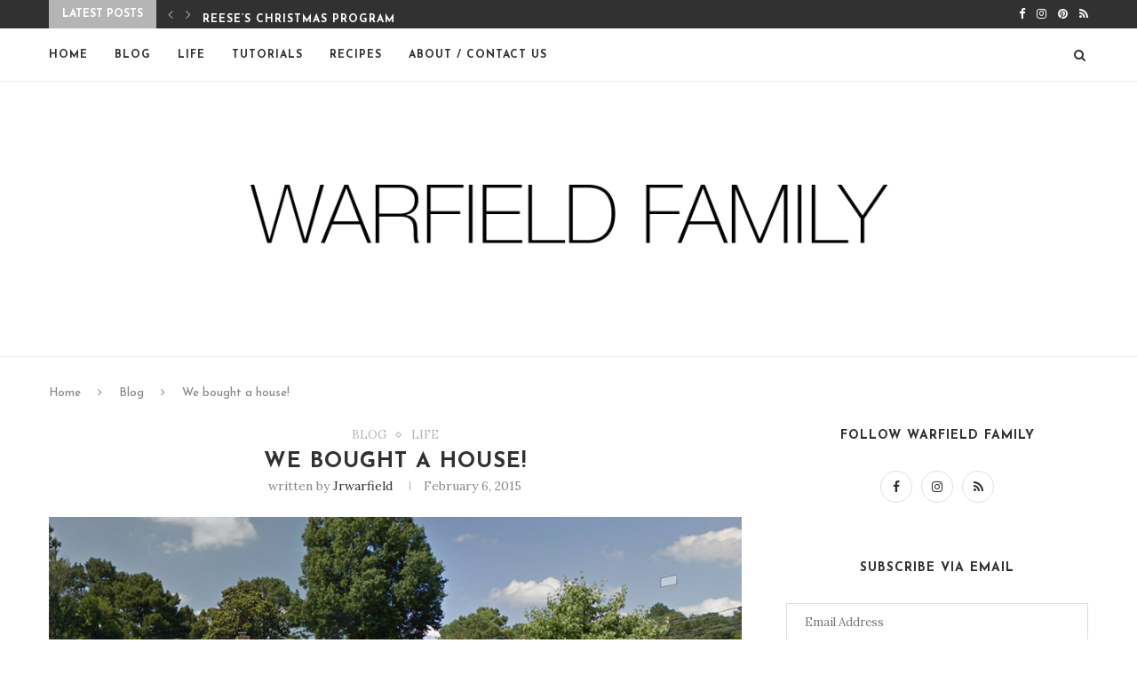

--- FILE ---
content_type: text/html; charset=UTF-8
request_url: https://warfieldfamily.com/2015/02/we-bought-a-house/
body_size: 23424
content:
<!DOCTYPE html>
<html lang="en-US">
<head>
	<meta charset="UTF-8">
	<meta http-equiv="X-UA-Compatible" content="IE=edge">
	<meta name="viewport" content="width=device-width, initial-scale=1">
	<link rel="profile" href="https://gmpg.org/xfn/11" />
		<link rel="alternate" type="application/rss+xml" title="warfieldfamily RSS Feed" href="https://warfieldfamily.com/feed/" />
	<link rel="alternate" type="application/atom+xml" title="warfieldfamily Atom Feed" href="https://warfieldfamily.com/feed/atom/" />
	<link rel="pingback" href="https://warfieldfamily.com/xmlrpc.php" />
	<!--[if lt IE 9]>
	<script src="https://warfieldfamily.com/wp-content/themes/soledad/js/html5.js"></script>
	<![endif]-->
	<title>We bought a house! &#8211; warfieldfamily</title>
<meta name='robots' content='max-image-preview:large' />
<link rel='dns-prefetch' href='//secure.gravatar.com' />
<link rel='dns-prefetch' href='//stats.wp.com' />
<link rel='dns-prefetch' href='//fonts.googleapis.com' />
<link rel='dns-prefetch' href='//v0.wordpress.com' />
<link rel="alternate" type="application/rss+xml" title="warfieldfamily &raquo; Feed" href="https://warfieldfamily.com/feed/" />
<link rel="alternate" type="application/rss+xml" title="warfieldfamily &raquo; Comments Feed" href="https://warfieldfamily.com/comments/feed/" />
<link rel="alternate" type="application/rss+xml" title="warfieldfamily &raquo; We bought a house! Comments Feed" href="https://warfieldfamily.com/2015/02/we-bought-a-house/feed/" />
<script type="text/javascript">
window._wpemojiSettings = {"baseUrl":"https:\/\/s.w.org\/images\/core\/emoji\/14.0.0\/72x72\/","ext":".png","svgUrl":"https:\/\/s.w.org\/images\/core\/emoji\/14.0.0\/svg\/","svgExt":".svg","source":{"concatemoji":"https:\/\/warfieldfamily.com\/wp-includes\/js\/wp-emoji-release.min.js?ver=6.3.7"}};
/*! This file is auto-generated */
!function(i,n){var o,s,e;function c(e){try{var t={supportTests:e,timestamp:(new Date).valueOf()};sessionStorage.setItem(o,JSON.stringify(t))}catch(e){}}function p(e,t,n){e.clearRect(0,0,e.canvas.width,e.canvas.height),e.fillText(t,0,0);var t=new Uint32Array(e.getImageData(0,0,e.canvas.width,e.canvas.height).data),r=(e.clearRect(0,0,e.canvas.width,e.canvas.height),e.fillText(n,0,0),new Uint32Array(e.getImageData(0,0,e.canvas.width,e.canvas.height).data));return t.every(function(e,t){return e===r[t]})}function u(e,t,n){switch(t){case"flag":return n(e,"\ud83c\udff3\ufe0f\u200d\u26a7\ufe0f","\ud83c\udff3\ufe0f\u200b\u26a7\ufe0f")?!1:!n(e,"\ud83c\uddfa\ud83c\uddf3","\ud83c\uddfa\u200b\ud83c\uddf3")&&!n(e,"\ud83c\udff4\udb40\udc67\udb40\udc62\udb40\udc65\udb40\udc6e\udb40\udc67\udb40\udc7f","\ud83c\udff4\u200b\udb40\udc67\u200b\udb40\udc62\u200b\udb40\udc65\u200b\udb40\udc6e\u200b\udb40\udc67\u200b\udb40\udc7f");case"emoji":return!n(e,"\ud83e\udef1\ud83c\udffb\u200d\ud83e\udef2\ud83c\udfff","\ud83e\udef1\ud83c\udffb\u200b\ud83e\udef2\ud83c\udfff")}return!1}function f(e,t,n){var r="undefined"!=typeof WorkerGlobalScope&&self instanceof WorkerGlobalScope?new OffscreenCanvas(300,150):i.createElement("canvas"),a=r.getContext("2d",{willReadFrequently:!0}),o=(a.textBaseline="top",a.font="600 32px Arial",{});return e.forEach(function(e){o[e]=t(a,e,n)}),o}function t(e){var t=i.createElement("script");t.src=e,t.defer=!0,i.head.appendChild(t)}"undefined"!=typeof Promise&&(o="wpEmojiSettingsSupports",s=["flag","emoji"],n.supports={everything:!0,everythingExceptFlag:!0},e=new Promise(function(e){i.addEventListener("DOMContentLoaded",e,{once:!0})}),new Promise(function(t){var n=function(){try{var e=JSON.parse(sessionStorage.getItem(o));if("object"==typeof e&&"number"==typeof e.timestamp&&(new Date).valueOf()<e.timestamp+604800&&"object"==typeof e.supportTests)return e.supportTests}catch(e){}return null}();if(!n){if("undefined"!=typeof Worker&&"undefined"!=typeof OffscreenCanvas&&"undefined"!=typeof URL&&URL.createObjectURL&&"undefined"!=typeof Blob)try{var e="postMessage("+f.toString()+"("+[JSON.stringify(s),u.toString(),p.toString()].join(",")+"));",r=new Blob([e],{type:"text/javascript"}),a=new Worker(URL.createObjectURL(r),{name:"wpTestEmojiSupports"});return void(a.onmessage=function(e){c(n=e.data),a.terminate(),t(n)})}catch(e){}c(n=f(s,u,p))}t(n)}).then(function(e){for(var t in e)n.supports[t]=e[t],n.supports.everything=n.supports.everything&&n.supports[t],"flag"!==t&&(n.supports.everythingExceptFlag=n.supports.everythingExceptFlag&&n.supports[t]);n.supports.everythingExceptFlag=n.supports.everythingExceptFlag&&!n.supports.flag,n.DOMReady=!1,n.readyCallback=function(){n.DOMReady=!0}}).then(function(){return e}).then(function(){var e;n.supports.everything||(n.readyCallback(),(e=n.source||{}).concatemoji?t(e.concatemoji):e.wpemoji&&e.twemoji&&(t(e.twemoji),t(e.wpemoji)))}))}((window,document),window._wpemojiSettings);
</script>
<style type="text/css">
img.wp-smiley,
img.emoji {
	display: inline !important;
	border: none !important;
	box-shadow: none !important;
	height: 1em !important;
	width: 1em !important;
	margin: 0 0.07em !important;
	vertical-align: -0.1em !important;
	background: none !important;
	padding: 0 !important;
}
</style>
	<link rel='stylesheet' id='wp-block-library-css' href='https://warfieldfamily.com/wp-includes/css/dist/block-library/style.min.css?ver=6.3.7' type='text/css' media='all' />
<style id='wp-block-library-inline-css' type='text/css'>
.has-text-align-justify{text-align:justify;}
</style>
<style id='wp-block-library-theme-inline-css' type='text/css'>
.wp-block-audio figcaption{color:#555;font-size:13px;text-align:center}.is-dark-theme .wp-block-audio figcaption{color:hsla(0,0%,100%,.65)}.wp-block-audio{margin:0 0 1em}.wp-block-code{border:1px solid #ccc;border-radius:4px;font-family:Menlo,Consolas,monaco,monospace;padding:.8em 1em}.wp-block-embed figcaption{color:#555;font-size:13px;text-align:center}.is-dark-theme .wp-block-embed figcaption{color:hsla(0,0%,100%,.65)}.wp-block-embed{margin:0 0 1em}.blocks-gallery-caption{color:#555;font-size:13px;text-align:center}.is-dark-theme .blocks-gallery-caption{color:hsla(0,0%,100%,.65)}.wp-block-image figcaption{color:#555;font-size:13px;text-align:center}.is-dark-theme .wp-block-image figcaption{color:hsla(0,0%,100%,.65)}.wp-block-image{margin:0 0 1em}.wp-block-pullquote{border-bottom:4px solid;border-top:4px solid;color:currentColor;margin-bottom:1.75em}.wp-block-pullquote cite,.wp-block-pullquote footer,.wp-block-pullquote__citation{color:currentColor;font-size:.8125em;font-style:normal;text-transform:uppercase}.wp-block-quote{border-left:.25em solid;margin:0 0 1.75em;padding-left:1em}.wp-block-quote cite,.wp-block-quote footer{color:currentColor;font-size:.8125em;font-style:normal;position:relative}.wp-block-quote.has-text-align-right{border-left:none;border-right:.25em solid;padding-left:0;padding-right:1em}.wp-block-quote.has-text-align-center{border:none;padding-left:0}.wp-block-quote.is-large,.wp-block-quote.is-style-large,.wp-block-quote.is-style-plain{border:none}.wp-block-search .wp-block-search__label{font-weight:700}.wp-block-search__button{border:1px solid #ccc;padding:.375em .625em}:where(.wp-block-group.has-background){padding:1.25em 2.375em}.wp-block-separator.has-css-opacity{opacity:.4}.wp-block-separator{border:none;border-bottom:2px solid;margin-left:auto;margin-right:auto}.wp-block-separator.has-alpha-channel-opacity{opacity:1}.wp-block-separator:not(.is-style-wide):not(.is-style-dots){width:100px}.wp-block-separator.has-background:not(.is-style-dots){border-bottom:none;height:1px}.wp-block-separator.has-background:not(.is-style-wide):not(.is-style-dots){height:2px}.wp-block-table{margin:0 0 1em}.wp-block-table td,.wp-block-table th{word-break:normal}.wp-block-table figcaption{color:#555;font-size:13px;text-align:center}.is-dark-theme .wp-block-table figcaption{color:hsla(0,0%,100%,.65)}.wp-block-video figcaption{color:#555;font-size:13px;text-align:center}.is-dark-theme .wp-block-video figcaption{color:hsla(0,0%,100%,.65)}.wp-block-video{margin:0 0 1em}.wp-block-template-part.has-background{margin-bottom:0;margin-top:0;padding:1.25em 2.375em}
</style>
<link rel='stylesheet' id='mediaelement-css' href='https://warfieldfamily.com/wp-includes/js/mediaelement/mediaelementplayer-legacy.min.css?ver=4.2.17' type='text/css' media='all' />
<link rel='stylesheet' id='wp-mediaelement-css' href='https://warfieldfamily.com/wp-includes/js/mediaelement/wp-mediaelement.min.css?ver=6.3.7' type='text/css' media='all' />
<style id='jetpack-sharing-buttons-style-inline-css' type='text/css'>
.jetpack-sharing-buttons__services-list{display:flex;flex-direction:row;flex-wrap:wrap;gap:0;list-style-type:none;margin:5px;padding:0}.jetpack-sharing-buttons__services-list.has-small-icon-size{font-size:12px}.jetpack-sharing-buttons__services-list.has-normal-icon-size{font-size:16px}.jetpack-sharing-buttons__services-list.has-large-icon-size{font-size:24px}.jetpack-sharing-buttons__services-list.has-huge-icon-size{font-size:36px}@media print{.jetpack-sharing-buttons__services-list{display:none!important}}.editor-styles-wrapper .wp-block-jetpack-sharing-buttons{gap:0;padding-inline-start:0}ul.jetpack-sharing-buttons__services-list.has-background{padding:1.25em 2.375em}
</style>
<style id='classic-theme-styles-inline-css' type='text/css'>
/*! This file is auto-generated */
.wp-block-button__link{color:#fff;background-color:#32373c;border-radius:9999px;box-shadow:none;text-decoration:none;padding:calc(.667em + 2px) calc(1.333em + 2px);font-size:1.125em}.wp-block-file__button{background:#32373c;color:#fff;text-decoration:none}
</style>
<style id='global-styles-inline-css' type='text/css'>
body{--wp--preset--color--black: #000000;--wp--preset--color--cyan-bluish-gray: #abb8c3;--wp--preset--color--white: #ffffff;--wp--preset--color--pale-pink: #f78da7;--wp--preset--color--vivid-red: #cf2e2e;--wp--preset--color--luminous-vivid-orange: #ff6900;--wp--preset--color--luminous-vivid-amber: #fcb900;--wp--preset--color--light-green-cyan: #7bdcb5;--wp--preset--color--vivid-green-cyan: #00d084;--wp--preset--color--pale-cyan-blue: #8ed1fc;--wp--preset--color--vivid-cyan-blue: #0693e3;--wp--preset--color--vivid-purple: #9b51e0;--wp--preset--gradient--vivid-cyan-blue-to-vivid-purple: linear-gradient(135deg,rgba(6,147,227,1) 0%,rgb(155,81,224) 100%);--wp--preset--gradient--light-green-cyan-to-vivid-green-cyan: linear-gradient(135deg,rgb(122,220,180) 0%,rgb(0,208,130) 100%);--wp--preset--gradient--luminous-vivid-amber-to-luminous-vivid-orange: linear-gradient(135deg,rgba(252,185,0,1) 0%,rgba(255,105,0,1) 100%);--wp--preset--gradient--luminous-vivid-orange-to-vivid-red: linear-gradient(135deg,rgba(255,105,0,1) 0%,rgb(207,46,46) 100%);--wp--preset--gradient--very-light-gray-to-cyan-bluish-gray: linear-gradient(135deg,rgb(238,238,238) 0%,rgb(169,184,195) 100%);--wp--preset--gradient--cool-to-warm-spectrum: linear-gradient(135deg,rgb(74,234,220) 0%,rgb(151,120,209) 20%,rgb(207,42,186) 40%,rgb(238,44,130) 60%,rgb(251,105,98) 80%,rgb(254,248,76) 100%);--wp--preset--gradient--blush-light-purple: linear-gradient(135deg,rgb(255,206,236) 0%,rgb(152,150,240) 100%);--wp--preset--gradient--blush-bordeaux: linear-gradient(135deg,rgb(254,205,165) 0%,rgb(254,45,45) 50%,rgb(107,0,62) 100%);--wp--preset--gradient--luminous-dusk: linear-gradient(135deg,rgb(255,203,112) 0%,rgb(199,81,192) 50%,rgb(65,88,208) 100%);--wp--preset--gradient--pale-ocean: linear-gradient(135deg,rgb(255,245,203) 0%,rgb(182,227,212) 50%,rgb(51,167,181) 100%);--wp--preset--gradient--electric-grass: linear-gradient(135deg,rgb(202,248,128) 0%,rgb(113,206,126) 100%);--wp--preset--gradient--midnight: linear-gradient(135deg,rgb(2,3,129) 0%,rgb(40,116,252) 100%);--wp--preset--font-size--small: 12px;--wp--preset--font-size--medium: 20px;--wp--preset--font-size--large: 32px;--wp--preset--font-size--x-large: 42px;--wp--preset--font-size--normal: 14px;--wp--preset--font-size--huge: 42px;--wp--preset--spacing--20: 0.44rem;--wp--preset--spacing--30: 0.67rem;--wp--preset--spacing--40: 1rem;--wp--preset--spacing--50: 1.5rem;--wp--preset--spacing--60: 2.25rem;--wp--preset--spacing--70: 3.38rem;--wp--preset--spacing--80: 5.06rem;--wp--preset--shadow--natural: 6px 6px 9px rgba(0, 0, 0, 0.2);--wp--preset--shadow--deep: 12px 12px 50px rgba(0, 0, 0, 0.4);--wp--preset--shadow--sharp: 6px 6px 0px rgba(0, 0, 0, 0.2);--wp--preset--shadow--outlined: 6px 6px 0px -3px rgba(255, 255, 255, 1), 6px 6px rgba(0, 0, 0, 1);--wp--preset--shadow--crisp: 6px 6px 0px rgba(0, 0, 0, 1);}:where(.is-layout-flex){gap: 0.5em;}:where(.is-layout-grid){gap: 0.5em;}body .is-layout-flow > .alignleft{float: left;margin-inline-start: 0;margin-inline-end: 2em;}body .is-layout-flow > .alignright{float: right;margin-inline-start: 2em;margin-inline-end: 0;}body .is-layout-flow > .aligncenter{margin-left: auto !important;margin-right: auto !important;}body .is-layout-constrained > .alignleft{float: left;margin-inline-start: 0;margin-inline-end: 2em;}body .is-layout-constrained > .alignright{float: right;margin-inline-start: 2em;margin-inline-end: 0;}body .is-layout-constrained > .aligncenter{margin-left: auto !important;margin-right: auto !important;}body .is-layout-constrained > :where(:not(.alignleft):not(.alignright):not(.alignfull)){max-width: var(--wp--style--global--content-size);margin-left: auto !important;margin-right: auto !important;}body .is-layout-constrained > .alignwide{max-width: var(--wp--style--global--wide-size);}body .is-layout-flex{display: flex;}body .is-layout-flex{flex-wrap: wrap;align-items: center;}body .is-layout-flex > *{margin: 0;}body .is-layout-grid{display: grid;}body .is-layout-grid > *{margin: 0;}:where(.wp-block-columns.is-layout-flex){gap: 2em;}:where(.wp-block-columns.is-layout-grid){gap: 2em;}:where(.wp-block-post-template.is-layout-flex){gap: 1.25em;}:where(.wp-block-post-template.is-layout-grid){gap: 1.25em;}.has-black-color{color: var(--wp--preset--color--black) !important;}.has-cyan-bluish-gray-color{color: var(--wp--preset--color--cyan-bluish-gray) !important;}.has-white-color{color: var(--wp--preset--color--white) !important;}.has-pale-pink-color{color: var(--wp--preset--color--pale-pink) !important;}.has-vivid-red-color{color: var(--wp--preset--color--vivid-red) !important;}.has-luminous-vivid-orange-color{color: var(--wp--preset--color--luminous-vivid-orange) !important;}.has-luminous-vivid-amber-color{color: var(--wp--preset--color--luminous-vivid-amber) !important;}.has-light-green-cyan-color{color: var(--wp--preset--color--light-green-cyan) !important;}.has-vivid-green-cyan-color{color: var(--wp--preset--color--vivid-green-cyan) !important;}.has-pale-cyan-blue-color{color: var(--wp--preset--color--pale-cyan-blue) !important;}.has-vivid-cyan-blue-color{color: var(--wp--preset--color--vivid-cyan-blue) !important;}.has-vivid-purple-color{color: var(--wp--preset--color--vivid-purple) !important;}.has-black-background-color{background-color: var(--wp--preset--color--black) !important;}.has-cyan-bluish-gray-background-color{background-color: var(--wp--preset--color--cyan-bluish-gray) !important;}.has-white-background-color{background-color: var(--wp--preset--color--white) !important;}.has-pale-pink-background-color{background-color: var(--wp--preset--color--pale-pink) !important;}.has-vivid-red-background-color{background-color: var(--wp--preset--color--vivid-red) !important;}.has-luminous-vivid-orange-background-color{background-color: var(--wp--preset--color--luminous-vivid-orange) !important;}.has-luminous-vivid-amber-background-color{background-color: var(--wp--preset--color--luminous-vivid-amber) !important;}.has-light-green-cyan-background-color{background-color: var(--wp--preset--color--light-green-cyan) !important;}.has-vivid-green-cyan-background-color{background-color: var(--wp--preset--color--vivid-green-cyan) !important;}.has-pale-cyan-blue-background-color{background-color: var(--wp--preset--color--pale-cyan-blue) !important;}.has-vivid-cyan-blue-background-color{background-color: var(--wp--preset--color--vivid-cyan-blue) !important;}.has-vivid-purple-background-color{background-color: var(--wp--preset--color--vivid-purple) !important;}.has-black-border-color{border-color: var(--wp--preset--color--black) !important;}.has-cyan-bluish-gray-border-color{border-color: var(--wp--preset--color--cyan-bluish-gray) !important;}.has-white-border-color{border-color: var(--wp--preset--color--white) !important;}.has-pale-pink-border-color{border-color: var(--wp--preset--color--pale-pink) !important;}.has-vivid-red-border-color{border-color: var(--wp--preset--color--vivid-red) !important;}.has-luminous-vivid-orange-border-color{border-color: var(--wp--preset--color--luminous-vivid-orange) !important;}.has-luminous-vivid-amber-border-color{border-color: var(--wp--preset--color--luminous-vivid-amber) !important;}.has-light-green-cyan-border-color{border-color: var(--wp--preset--color--light-green-cyan) !important;}.has-vivid-green-cyan-border-color{border-color: var(--wp--preset--color--vivid-green-cyan) !important;}.has-pale-cyan-blue-border-color{border-color: var(--wp--preset--color--pale-cyan-blue) !important;}.has-vivid-cyan-blue-border-color{border-color: var(--wp--preset--color--vivid-cyan-blue) !important;}.has-vivid-purple-border-color{border-color: var(--wp--preset--color--vivid-purple) !important;}.has-vivid-cyan-blue-to-vivid-purple-gradient-background{background: var(--wp--preset--gradient--vivid-cyan-blue-to-vivid-purple) !important;}.has-light-green-cyan-to-vivid-green-cyan-gradient-background{background: var(--wp--preset--gradient--light-green-cyan-to-vivid-green-cyan) !important;}.has-luminous-vivid-amber-to-luminous-vivid-orange-gradient-background{background: var(--wp--preset--gradient--luminous-vivid-amber-to-luminous-vivid-orange) !important;}.has-luminous-vivid-orange-to-vivid-red-gradient-background{background: var(--wp--preset--gradient--luminous-vivid-orange-to-vivid-red) !important;}.has-very-light-gray-to-cyan-bluish-gray-gradient-background{background: var(--wp--preset--gradient--very-light-gray-to-cyan-bluish-gray) !important;}.has-cool-to-warm-spectrum-gradient-background{background: var(--wp--preset--gradient--cool-to-warm-spectrum) !important;}.has-blush-light-purple-gradient-background{background: var(--wp--preset--gradient--blush-light-purple) !important;}.has-blush-bordeaux-gradient-background{background: var(--wp--preset--gradient--blush-bordeaux) !important;}.has-luminous-dusk-gradient-background{background: var(--wp--preset--gradient--luminous-dusk) !important;}.has-pale-ocean-gradient-background{background: var(--wp--preset--gradient--pale-ocean) !important;}.has-electric-grass-gradient-background{background: var(--wp--preset--gradient--electric-grass) !important;}.has-midnight-gradient-background{background: var(--wp--preset--gradient--midnight) !important;}.has-small-font-size{font-size: var(--wp--preset--font-size--small) !important;}.has-medium-font-size{font-size: var(--wp--preset--font-size--medium) !important;}.has-large-font-size{font-size: var(--wp--preset--font-size--large) !important;}.has-x-large-font-size{font-size: var(--wp--preset--font-size--x-large) !important;}
.wp-block-navigation a:where(:not(.wp-element-button)){color: inherit;}
:where(.wp-block-post-template.is-layout-flex){gap: 1.25em;}:where(.wp-block-post-template.is-layout-grid){gap: 1.25em;}
:where(.wp-block-columns.is-layout-flex){gap: 2em;}:where(.wp-block-columns.is-layout-grid){gap: 2em;}
.wp-block-pullquote{font-size: 1.5em;line-height: 1.6;}
</style>
<link rel='stylesheet' id='contact-form-7-css' href='https://warfieldfamily.com/wp-content/plugins/contact-form-7/includes/css/styles.css?ver=5.9.8' type='text/css' media='all' />
<link rel='stylesheet' id='penci-oswald-css' href='//fonts.googleapis.com/css?family=Oswald%3A400&#038;ver=6.3.7' type='text/css' media='all' />
<link rel='stylesheet' id='penci-soledad-parent-style-css' href='https://warfieldfamily.com/wp-content/themes/soledad/style.css?ver=6.3.7' type='text/css' media='all' />
<link rel='stylesheet' id='penci-fonts-css' href='//fonts.googleapis.com/css?family=Raleway%3A300%2C300italic%2C400%2C400italic%2C500%2C500italic%2C700%2C700italic%2C800%2C800italic%7CPT+Serif%3A300%2C300italic%2C400%2C400italic%2C500%2C500italic%2C700%2C700italic%2C800%2C800italic%7CPlayfair+Display+SC%3A300%2C300italic%2C400%2C400italic%2C500%2C500italic%2C700%2C700italic%2C800%2C800italic%7CMontserrat%3A300%2C300italic%2C400%2C400italic%2C500%2C500italic%2C700%2C700italic%2C800%2C800italic%7CJosefin+Sans%3A300%2C300italic%2C400%2C400italic%2C500%2C500italic%2C700%2C700italic%2C800%2C800italic%7CLora%3A300%2C300italic%2C400%2C400italic%2C500%2C500italic%2C700%2C700italic%2C800%2C800italic%26subset%3Dlatin%2Ccyrillic%2Ccyrillic-ext%2Cgreek%2Cgreek-ext%2Clatin-ext&#038;display=swap&#038;ver=1.0' type='text/css' media='all' />
<link rel='stylesheet' id='penci-main-style-css' href='https://warfieldfamily.com/wp-content/themes/soledad/main.css?ver=7.8.0' type='text/css' media='all' />
<link rel='stylesheet' id='penci-font-awesomeold-css' href='https://warfieldfamily.com/wp-content/themes/soledad/css/font-awesome.4.7.0.swap.min.css?ver=4.7.0' type='text/css' media='all' />
<link rel='stylesheet' id='penci-font-iweather-css' href='https://warfieldfamily.com/wp-content/themes/soledad/css/weather-icon.swap.css?ver=2.0' type='text/css' media='all' />
<link rel='stylesheet' id='penci_style-css' href='https://warfieldfamily.com/wp-content/themes/soledad-child/style.css?ver=7.8.0' type='text/css' media='all' />
<link rel='stylesheet' id='jetpack_css-css' href='https://warfieldfamily.com/wp-content/plugins/jetpack/css/jetpack.css?ver=13.3.2' type='text/css' media='all' />
<script type='text/javascript' src='https://warfieldfamily.com/wp-includes/js/jquery/jquery.min.js?ver=3.7.0' id='jquery-core-js'></script>
<script type='text/javascript' src='https://warfieldfamily.com/wp-includes/js/jquery/jquery-migrate.min.js?ver=3.4.1' id='jquery-migrate-js'></script>
<link rel="https://api.w.org/" href="https://warfieldfamily.com/wp-json/" /><link rel="alternate" type="application/json" href="https://warfieldfamily.com/wp-json/wp/v2/posts/11694" /><link rel="EditURI" type="application/rsd+xml" title="RSD" href="https://warfieldfamily.com/xmlrpc.php?rsd" />
<meta name="generator" content="WordPress 6.3.7" />
<link rel="canonical" href="https://warfieldfamily.com/2015/02/we-bought-a-house/" />
<link rel='shortlink' href='https://wp.me/p26QhW-32C' />
<link rel="alternate" type="application/json+oembed" href="https://warfieldfamily.com/wp-json/oembed/1.0/embed?url=https%3A%2F%2Fwarfieldfamily.com%2F2015%2F02%2Fwe-bought-a-house%2F" />
<link rel="alternate" type="text/xml+oembed" href="https://warfieldfamily.com/wp-json/oembed/1.0/embed?url=https%3A%2F%2Fwarfieldfamily.com%2F2015%2F02%2Fwe-bought-a-house%2F&#038;format=xml" />
	<style type="text/css">
																													</style>
	<style type="text/css">
																											</style>
	<style>img#wpstats{display:none}</style>
		<style id="penci-custom-style" type="text/css">h1, h2, h3, h4, h5, h6, .penci-lgpop-title, .penci-login-register input[type="submit"], h2.penci-heading-video, #navigation .menu li a, .penci-photo-2-effect figcaption h2, .headline-title, a.penci-topbar-post-title, #sidebar-nav .menu li a, .penci-slider .pencislider-container .pencislider-content .pencislider-title, .penci-slider .pencislider-container .pencislider-content .pencislider-button, #main .bbp-login-form .bbp-submit-wrapper button[type="submit"], .author-quote span, .penci-more-link a.more-link, .penci-post-share-box .dt-share, .post-share a .dt-share, .author-content h5, .post-pagination h5, .post-box-title, .penci-countdown .countdown-amount, .penci-countdown .countdown-period, .penci-pagination a, .penci-pagination .disable-url, ul.footer-socials li a span, .penci-button,.widget input[type="submit"],.penci-user-logged-in .penci-user-action-links a, .widget button[type="submit"], .penci-sidebar-content .widget-title, #respond h3.comment-reply-title span, .widget-social.show-text a span, .footer-widget-wrapper .widget .widget-title,.penci-user-logged-in .penci-user-action-links a, .container.penci-breadcrumb span, .container.penci-breadcrumb span a, .penci-container-inside.penci-breadcrumb span, .penci-container-inside.penci-breadcrumb span a, .container.penci-breadcrumb span, .container.penci-breadcrumb span a, .error-404 .go-back-home a, .post-entry .penci-portfolio-filter ul li a, .penci-portfolio-filter ul li a, .portfolio-overlay-content .portfolio-short .portfolio-title a, .home-featured-cat-content .magcat-detail h3 a, .post-entry blockquote cite, .post-entry blockquote .author, .tags-share-box.hide-tags.page-share .share-title, .widget ul.side-newsfeed li .side-item .side-item-text h4 a, .thecomment .comment-text span.author, .thecomment .comment-text span.author a, .post-comments span.reply a, #respond h3, #respond label, .wpcf7 label, #respond #submit, div.wpforms-container .wpforms-form.wpforms-form .wpforms-field-label,div.wpforms-container .wpforms-form.wpforms-form input[type=submit], div.wpforms-container .wpforms-form.wpforms-form button[type=submit], div.wpforms-container .wpforms-form.wpforms-form .wpforms-page-button, .wpcf7 input[type="submit"], .widget_wysija input[type="submit"], .archive-box span, .archive-box h1, .gallery .gallery-caption, .contact-form input[type=submit], ul.penci-topbar-menu > li a, div.penci-topbar-menu > ul > li a, .featured-style-29 .penci-featured-slider-button a, .pencislider-container .pencislider-content .pencislider-title, .pencislider-container .pencislider-content .pencislider-button, ul.homepage-featured-boxes .penci-fea-in.boxes-style-3 h4 span span, .pencislider-container .pencislider-content .pencislider-button, .woocommerce div.product .woocommerce-tabs .panel #respond .comment-reply-title, .penci-recipe-index-wrap .penci-index-more-link a, .penci-menu-hbg .menu li a, #sidebar-nav .menu li a, .penci-readmore-btn.penci-btn-make-button a, .bos_searchbox_widget_class #flexi_searchbox h1, .bos_searchbox_widget_class #flexi_searchbox h2, .bos_searchbox_widget_class #flexi_searchbox h3, .bos_searchbox_widget_class #flexi_searchbox h4, .bos_searchbox_widget_class #flexi_searchbox #b_searchboxInc .b_submitButton_wrapper .b_submitButton:hover, .bos_searchbox_widget_class #flexi_searchbox #b_searchboxInc .b_submitButton_wrapper .b_submitButton, .penci-featured-cat-seemore.penci-btn-make-button a, .penci-menu-hbg-inner .penci-hbg_sitetitle { font-family: 'Josefin Sans', sans-serif; } .featured-style-29 .penci-featured-slider-button a, #bbpress-forums #bbp-search-form .button{ font-weight: bold; } #main #bbpress-forums .bbp-login-form fieldset.bbp-form select, #main #bbpress-forums .bbp-login-form .bbp-form input[type="password"], #main #bbpress-forums .bbp-login-form .bbp-form input[type="text"], .penci-login-register input[type="email"], .penci-login-register input[type="text"], .penci-login-register input[type="password"], .penci-login-register input[type="number"], body, textarea, #respond textarea, .widget input[type="text"], .widget input[type="email"], .widget input[type="date"], .widget input[type="number"], .wpcf7 textarea, .mc4wp-form input, #respond input, div.wpforms-container .wpforms-form.wpforms-form input[type=date], div.wpforms-container .wpforms-form.wpforms-form input[type=datetime], div.wpforms-container .wpforms-form.wpforms-form input[type=datetime-local], div.wpforms-container .wpforms-form.wpforms-form input[type=email], div.wpforms-container .wpforms-form.wpforms-form input[type=month], div.wpforms-container .wpforms-form.wpforms-form input[type=number], div.wpforms-container .wpforms-form.wpforms-form input[type=password], div.wpforms-container .wpforms-form.wpforms-form input[type=range], div.wpforms-container .wpforms-form.wpforms-form input[type=search], div.wpforms-container .wpforms-form.wpforms-form input[type=tel], div.wpforms-container .wpforms-form.wpforms-form input[type=text], div.wpforms-container .wpforms-form.wpforms-form input[type=time], div.wpforms-container .wpforms-form.wpforms-form input[type=url], div.wpforms-container .wpforms-form.wpforms-form input[type=week], div.wpforms-container .wpforms-form.wpforms-form select, div.wpforms-container .wpforms-form.wpforms-form textarea, .wpcf7 input, form.pc-searchform input.search-input, ul.homepage-featured-boxes .penci-fea-in h4, .widget.widget_categories ul li span.category-item-count, .about-widget .about-me-heading, .widget ul.side-newsfeed li .side-item .side-item-text .side-item-meta { font-family: 'Lora', serif; } p { line-height: 1.8; } .penci-hide-tagupdated{ display: none !important; } .featured-area .penci-image-holder, .featured-area .penci-slider4-overlay, .featured-area .penci-slide-overlay .overlay-link, .featured-style-29 .featured-slider-overlay, .penci-slider38-overlay{ border-radius: ; -webkit-border-radius: ; } .penci-featured-content-right:before{ border-top-right-radius: ; border-bottom-right-radius: ; } .penci-flat-overlay .penci-slide-overlay .penci-mag-featured-content:before{ border-bottom-left-radius: ; border-bottom-right-radius: ; } .container-single .post-image{ border-radius: ; -webkit-border-radius: ; } .penci-mega-thumbnail .penci-image-holder{ border-radius: ; -webkit-border-radius: ; } .wp-caption p.wp-caption-text, .penci-featured-caption { position: static; background: none; padding: 11px 0 0; color: #888; } .wp-caption:hover p.wp-caption-text, .post-image:hover .penci-featured-caption{ opacity: 1; transform: none; -webkit-transform: none; } .penci-single-style-7:not( .penci-single-pheader-noimg ).penci_sidebar #main article.post, .penci-single-style-3:not( .penci-single-pheader-noimg ).penci_sidebar #main article.post { background-color: #ffffff; } @media only screen and (max-width: 767px){ .standard-post-special_wrapper { background: #ffffff; } } .wrapper-boxed, .wrapper-boxed.enable-boxed, .home-pupular-posts-title span, .penci-post-box-meta.penci-post-box-grid .penci-post-share-box, .penci-pagination.penci-ajax-more a.penci-ajax-more-button, form.pc-searchform input.search-input, .woocommerce .woocommerce-product-search input[type="search"], .overlay-post-box-meta, .widget ul.side-newsfeed li.featured-news2 .side-item .side-item-text, .widget select, .widget select option, .woocommerce .woocommerce-error, .woocommerce .woocommerce-info, .woocommerce .woocommerce-message, #penci-demobar, #penci-demobar .style-toggle, .grid-overlay-meta .grid-header-box, .header-standard.standard-overlay-meta{ background-color: #ffffff; } .penci-grid .list-post.list-boxed-post .item > .thumbnail:before{ border-right-color: #ffffff; } .penci-grid .list-post.list-boxed-post:nth-of-type(2n+2) .item > .thumbnail:before{ border-left-color: #ffffff; } .penci-menuhbg-toggle:hover .lines-button:after, .penci-menuhbg-toggle:hover .penci-lines:before, .penci-menuhbg-toggle:hover .penci-lines:after,.tags-share-box.tags-share-box-s2 .post-share-plike,.penci-video_playlist .penci-playlist-title,.pencisc-column-2.penci-video_playlist .penci-video-nav .playlist-panel-item, .pencisc-column-1.penci-video_playlist .penci-video-nav .playlist-panel-item,.penci-video_playlist .penci-custom-scroll::-webkit-scrollbar-thumb, .pencisc-button, .post-entry .pencisc-button, .penci-dropcap-box, .penci-dropcap-circle, .penci-login-register input[type="submit"]:hover, .penci-ld .penci-ldin:before{ background: #b5b5b5; } a, .post-entry .penci-portfolio-filter ul li a:hover, .penci-portfolio-filter ul li a:hover, .penci-portfolio-filter ul li.active a, .post-entry .penci-portfolio-filter ul li.active a, .penci-countdown .countdown-amount, .archive-box h1, .post-entry a, .container.penci-breadcrumb span a:hover, .post-entry blockquote:before, .post-entry blockquote cite, .post-entry blockquote .author, .wpb_text_column blockquote:before, .wpb_text_column blockquote cite, .wpb_text_column blockquote .author, .penci-pagination a:hover, ul.penci-topbar-menu > li a:hover, div.penci-topbar-menu > ul > li a:hover, .penci-recipe-heading a.penci-recipe-print,.penci-review-metas .penci-review-btnbuy, .main-nav-social a:hover, .widget-social .remove-circle a:hover i, .penci-recipe-index .cat > a.penci-cat-name, #bbpress-forums li.bbp-body ul.forum li.bbp-forum-info a:hover, #bbpress-forums li.bbp-body ul.topic li.bbp-topic-title a:hover, #bbpress-forums li.bbp-body ul.forum li.bbp-forum-info .bbp-forum-content a, #bbpress-forums li.bbp-body ul.topic p.bbp-topic-meta a, #bbpress-forums .bbp-breadcrumb a:hover, #bbpress-forums .bbp-forum-freshness a:hover, #bbpress-forums .bbp-topic-freshness a:hover, #buddypress ul.item-list li div.item-title a, #buddypress ul.item-list li h4 a, #buddypress .activity-header a:first-child, #buddypress .comment-meta a:first-child, #buddypress .acomment-meta a:first-child, div.bbp-template-notice a:hover, .penci-menu-hbg .menu li a .indicator:hover, .penci-menu-hbg .menu li a:hover, #sidebar-nav .menu li a:hover, .penci-rlt-popup .rltpopup-meta .rltpopup-title:hover, .penci-video_playlist .penci-video-playlist-item .penci-video-title:hover, .penci_list_shortcode li:before, .penci-dropcap-box-outline, .penci-dropcap-circle-outline, .penci-dropcap-regular, .penci-dropcap-bold{ color: #b5b5b5; } .penci-home-popular-post ul.slick-dots li button:hover, .penci-home-popular-post ul.slick-dots li.slick-active button, .post-entry blockquote .author span:after, .error-image:after, .error-404 .go-back-home a:after, .penci-header-signup-form, .woocommerce span.onsale, .woocommerce #respond input#submit:hover, .woocommerce a.button:hover, .woocommerce button.button:hover, .woocommerce input.button:hover, .woocommerce nav.woocommerce-pagination ul li span.current, .woocommerce div.product .entry-summary div[itemprop="description"]:before, .woocommerce div.product .entry-summary div[itemprop="description"] blockquote .author span:after, .woocommerce div.product .woocommerce-tabs #tab-description blockquote .author span:after, .woocommerce #respond input#submit.alt:hover, .woocommerce a.button.alt:hover, .woocommerce button.button.alt:hover, .woocommerce input.button.alt:hover, #top-search.shoping-cart-icon > a > span, #penci-demobar .buy-button, #penci-demobar .buy-button:hover, .penci-recipe-heading a.penci-recipe-print:hover,.penci-review-metas .penci-review-btnbuy:hover, .penci-review-process span, .penci-review-score-total, #navigation.menu-style-2 ul.menu ul:before, #navigation.menu-style-2 .menu ul ul:before, .penci-go-to-top-floating, .post-entry.blockquote-style-2 blockquote:before, #bbpress-forums #bbp-search-form .button, #bbpress-forums #bbp-search-form .button:hover, .wrapper-boxed .bbp-pagination-links span.current, #bbpress-forums #bbp_reply_submit:hover, #bbpress-forums #bbp_topic_submit:hover,#main .bbp-login-form .bbp-submit-wrapper button[type="submit"]:hover, #buddypress .dir-search input[type=submit], #buddypress .groups-members-search input[type=submit], #buddypress button:hover, #buddypress a.button:hover, #buddypress a.button:focus, #buddypress input[type=button]:hover, #buddypress input[type=reset]:hover, #buddypress ul.button-nav li a:hover, #buddypress ul.button-nav li.current a, #buddypress div.generic-button a:hover, #buddypress .comment-reply-link:hover, #buddypress input[type=submit]:hover, #buddypress div.pagination .pagination-links .current, #buddypress div.item-list-tabs ul li.selected a, #buddypress div.item-list-tabs ul li.current a, #buddypress div.item-list-tabs ul li a:hover, #buddypress table.notifications thead tr, #buddypress table.notifications-settings thead tr, #buddypress table.profile-settings thead tr, #buddypress table.profile-fields thead tr, #buddypress table.wp-profile-fields thead tr, #buddypress table.messages-notices thead tr, #buddypress table.forum thead tr, #buddypress input[type=submit] { background-color: #b5b5b5; } .penci-pagination ul.page-numbers li span.current, #comments_pagination span { color: #fff; background: #b5b5b5; border-color: #b5b5b5; } .footer-instagram h4.footer-instagram-title > span:before, .woocommerce nav.woocommerce-pagination ul li span.current, .penci-pagination.penci-ajax-more a.penci-ajax-more-button:hover, .penci-recipe-heading a.penci-recipe-print:hover,.penci-review-metas .penci-review-btnbuy:hover, .home-featured-cat-content.style-14 .magcat-padding:before, .wrapper-boxed .bbp-pagination-links span.current, #buddypress .dir-search input[type=submit], #buddypress .groups-members-search input[type=submit], #buddypress button:hover, #buddypress a.button:hover, #buddypress a.button:focus, #buddypress input[type=button]:hover, #buddypress input[type=reset]:hover, #buddypress ul.button-nav li a:hover, #buddypress ul.button-nav li.current a, #buddypress div.generic-button a:hover, #buddypress .comment-reply-link:hover, #buddypress input[type=submit]:hover, #buddypress div.pagination .pagination-links .current, #buddypress input[type=submit], form.pc-searchform.penci-hbg-search-form input.search-input:hover, form.pc-searchform.penci-hbg-search-form input.search-input:focus, .penci-dropcap-box-outline, .penci-dropcap-circle-outline { border-color: #b5b5b5; } .woocommerce .woocommerce-error, .woocommerce .woocommerce-info, .woocommerce .woocommerce-message { border-top-color: #b5b5b5; } .penci-slider ol.penci-control-nav li a.penci-active, .penci-slider ol.penci-control-nav li a:hover, .penci-related-carousel .owl-dot.active span, .penci-owl-carousel-slider .owl-dot.active span{ border-color: #b5b5b5; background-color: #b5b5b5; } .woocommerce .woocommerce-message:before, .woocommerce form.checkout table.shop_table .order-total .amount, .woocommerce ul.products li.product .price ins, .woocommerce ul.products li.product .price, .woocommerce div.product p.price ins, .woocommerce div.product span.price ins, .woocommerce div.product p.price, .woocommerce div.product .entry-summary div[itemprop="description"] blockquote:before, .woocommerce div.product .woocommerce-tabs #tab-description blockquote:before, .woocommerce div.product .entry-summary div[itemprop="description"] blockquote cite, .woocommerce div.product .entry-summary div[itemprop="description"] blockquote .author, .woocommerce div.product .woocommerce-tabs #tab-description blockquote cite, .woocommerce div.product .woocommerce-tabs #tab-description blockquote .author, .woocommerce div.product .product_meta > span a:hover, .woocommerce div.product .woocommerce-tabs ul.tabs li.active, .woocommerce ul.cart_list li .amount, .woocommerce ul.product_list_widget li .amount, .woocommerce table.shop_table td.product-name a:hover, .woocommerce table.shop_table td.product-price span, .woocommerce table.shop_table td.product-subtotal span, .woocommerce-cart .cart-collaterals .cart_totals table td .amount, .woocommerce .woocommerce-info:before, .woocommerce div.product span.price, .penci-container-inside.penci-breadcrumb span a:hover { color: #b5b5b5; } .standard-content .penci-more-link.penci-more-link-button a.more-link, .penci-readmore-btn.penci-btn-make-button a, .penci-featured-cat-seemore.penci-btn-make-button a{ background-color: #b5b5b5; color: #fff; } .penci-vernav-toggle:before{ border-top-color: #b5b5b5; color: #fff; } .headline-title { background-color: #b5b5b5; } .headline-title.nticker-style-2:after, .headline-title.nticker-style-4:after{ border-color: #b5b5b5; } a.penci-topbar-post-title:hover { color: #b5b5b5; } ul.penci-topbar-menu > li a:hover, div.penci-topbar-menu > ul > li a:hover { color: #b5b5b5; } .penci-topbar-social a:hover { color: #b5b5b5; } #navigation .menu li a:hover, #navigation .menu li.current-menu-item > a, #navigation .menu > li.current_page_item > a, #navigation .menu li:hover > a, #navigation .menu > li.current-menu-ancestor > a, #navigation .menu > li.current-menu-item > a { color: #b5b5b5; } #navigation ul.menu > li > a:before, #navigation .menu > ul > li > a:before { background: #b5b5b5; } #navigation .penci-megamenu .penci-mega-child-categories a.cat-active, #navigation .menu .penci-megamenu .penci-mega-child-categories a:hover, #navigation .menu .penci-megamenu .penci-mega-latest-posts .penci-mega-post a:hover { color: #b5b5b5; } #navigation .penci-megamenu .penci-mega-thumbnail .mega-cat-name { background: #b5b5b5; } #navigation .menu .sub-menu li a:hover, #navigation .menu .sub-menu li.current-menu-item > a, #navigation .sub-menu li:hover > a { color: #b5b5b5; } #navigation.menu-style-2 ul.menu ul:before, #navigation.menu-style-2 .menu ul ul:before { background-color: #b5b5b5; } .penci-header-signup-form { padding-top: px; padding-bottom: px; } .penci-header-signup-form { background-color: #b5b5b5; } .header-social a:hover i, .main-nav-social a:hover, .penci-menuhbg-toggle:hover .lines-button:after, .penci-menuhbg-toggle:hover .penci-lines:before, .penci-menuhbg-toggle:hover .penci-lines:after { color: #b5b5b5; } #sidebar-nav .menu li a:hover, .header-social.sidebar-nav-social a:hover i, #sidebar-nav .menu li a .indicator:hover, #sidebar-nav .menu .sub-menu li a .indicator:hover{ color: #b5b5b5; } #sidebar-nav-logo:before{ background-color: #b5b5b5; } .penci-slide-overlay .overlay-link, .penci-slider38-overlay, .penci-flat-overlay .penci-slide-overlay .penci-mag-featured-content:before { opacity: ; } .penci-item-mag:hover .penci-slide-overlay .overlay-link, .featured-style-38 .item:hover .penci-slider38-overlay, .penci-flat-overlay .penci-item-mag:hover .penci-slide-overlay .penci-mag-featured-content:before { opacity: ; } .penci-featured-content .featured-slider-overlay { opacity: ; } .featured-style-29 .featured-slider-overlay { opacity: ; } .pencislider-container .pencislider-content .pencislider-title, .featured-style-37 .penci-item-1 .featured-cat{-webkit-animation-delay: 0.6s;-moz-animation-delay: 0.6s;-o-animation-delay: 0.6s;animation-delay: 0.6s;} .pencislider-container .pencislider-caption, .featured-style-37 .penci-item-1 .feat-text h3 {-webkit-animation-delay: 0.8s;-moz-animation-delay: 0.8s;-o-animation-delay: 0.8s;animation-delay: 0.8s;} .pencislider-container .pencislider-content .penci-button, .featured-style-37 .penci-item-1 .feat-meta {-webkit-animation-delay: 1s;-moz-animation-delay: 1s;-o-animation-delay: 1s;animation-delay: 1s;} .penci-featured-content .feat-text{ -webkit-animation-delay: 0.4s;-moz-animation-delay: 0.4s;-o-animation-delay: 0.4s;animation-delay: 0.4s; } .penci-featured-content .feat-text .featured-cat{ -webkit-animation-delay: 0.6s;-moz-animation-delay: 0.6s;-o-animation-delay: 0.6s;animation-delay: 0.6s; } .penci-featured-content .feat-text h3{ -webkit-animation-delay: 0.8s;-moz-animation-delay: 0.8s;-o-animation-delay: 0.8s;animation-delay: 0.8s; } .penci-featured-content .feat-text .feat-meta, .featured-style-29 .penci-featured-slider-button{ -webkit-animation-delay: 1s;-moz-animation-delay: 1s;-o-animation-delay: 1.2s;animation-delay: 1s; } .penci-featured-content-right:before{ animation-delay: 0.5s; -webkit-animation-delay: 0.5s; } .featured-style-35 .featured-cat{ animation-delay: 0.9s; -webkit-animation-delay: 0.9s; } .featured-style-35 .feat-text-right h3{ animation-delay: 1.1s; -webkit-animation-delay: 1.1s; } .featured-style-35 .feat-text-right .featured-content-excerpt{ animation-delay: 1.3s; -webkit-animation-delay: 1.3s; } .featured-style-35 .feat-text-right .penci-featured-slider-button{ animation-delay: 1.5s; -webkit-animation-delay: 1.5s; } .penci-more-link a.more-link:hover:before { right: 100%; margin-right: 10px; width: 60px; } .penci-more-link a.more-link:hover:after{ left: 100%; margin-left: 10px; width: 60px; } .standard-post-entry a.more-link:hover, .standard-post-entry a.more-link:hover:before, .standard-post-entry a.more-link:hover:after { opacity: 0.8; } .header-standard .cat a.penci-cat-name { text-transform: uppercase; } .penci-standard-cat .cat > a.penci-cat-name { color: #b5b5b5; } .penci-standard-cat .cat:before, .penci-standard-cat .cat:after { background-color: #b5b5b5; } .standard-content .penci-post-box-meta .penci-post-share-box a:hover, .standard-content .penci-post-box-meta .penci-post-share-box a.liked { color: #b5b5b5; } .header-standard .post-entry a:hover, .header-standard .author-post span a:hover, .standard-content a, .standard-content .post-entry a, .standard-post-entry a.more-link:hover, .penci-post-box-meta .penci-box-meta a:hover, .standard-content .post-entry blockquote:before, .post-entry blockquote cite, .post-entry blockquote .author, .standard-content-special .author-quote span, .standard-content-special .format-post-box .post-format-icon i, .standard-content-special .format-post-box .dt-special a:hover, .standard-content .penci-more-link a.more-link, .standard-content .penci-post-box-meta .penci-box-meta a:hover { color: #b5b5b5; } .standard-content .penci-more-link.penci-more-link-button a.more-link{ background-color: #b5b5b5; color: #fff; } .standard-content-special .author-quote span:before, .standard-content-special .author-quote span:after, .standard-content .post-entry ul li:before, .post-entry blockquote .author span:after, .header-standard:after { background-color: #b5b5b5; } .penci-more-link a.more-link:before, .penci-more-link a.more-link:after { border-color: #b5b5b5; } .penci-grid .cat a.penci-cat-name, .penci-masonry .cat a.penci-cat-name, .grid-mixed .cat a.penci-cat-name, .overlay-header-box .cat a.penci-cat-name { text-transform: uppercase; } .penci-grid .cat a.penci-cat-name, .penci-masonry .cat a.penci-cat-name { color: #b5b5b5; } .penci-grid .cat a.penci-cat-name:after, .penci-masonry .cat a.penci-cat-name:after { border-color: #b5b5b5; } .penci-post-share-box a.liked, .penci-post-share-box a:hover { color: #b5b5b5; } .overlay-post-box-meta .overlay-share a:hover, .overlay-author a:hover, .penci-grid .standard-content-special .format-post-box .dt-special a:hover, .grid-post-box-meta span a:hover, .grid-post-box-meta span a.comment-link:hover, .penci-grid .standard-content-special .author-quote span, .penci-grid .standard-content-special .format-post-box .post-format-icon i, .grid-mixed .penci-post-box-meta .penci-box-meta a:hover { color: #b5b5b5; } .penci-grid .standard-content-special .author-quote span:before, .penci-grid .standard-content-special .author-quote span:after, .grid-header-box:after, .list-post .header-list-style:after { background-color: #b5b5b5; } .penci-grid .post-box-meta span:after, .penci-masonry .post-box-meta span:after { border-color: #b5b5b5; } .penci-readmore-btn.penci-btn-make-button a{ background-color: #b5b5b5; color: #fff; } .penci-grid li.typography-style .overlay-typography { opacity: ; } .penci-grid li.typography-style:hover .overlay-typography { opacity: ; } .penci-grid li.typography-style .item .main-typography h2 a:hover { color: #b5b5b5; } .penci-grid li.typography-style .grid-post-box-meta span a:hover { color: #b5b5b5; } .overlay-header-box .cat > a.penci-cat-name:hover { color: #b5b5b5; } .penci-sidebar-content.style-7 .penci-border-arrow .inner-arrow:before, .penci-sidebar-content.style-9 .penci-border-arrow .inner-arrow:before { background-color: #b5b5b5; } .penci-sidebar-content .penci-border-arrow:after { content: none; display: none; } .penci-sidebar-content .widget-title{ margin-left: 0; margin-right: 0; margin-top: 0; } .penci-sidebar-content .penci-border-arrow:before{ bottom: -6px; border-width: 6px; margin-left: -6px; } .penci-sidebar-content .penci-border-arrow:before, .penci-sidebar-content.style-2 .penci-border-arrow:after { content: none; display: none; } .penci-video_playlist .penci-video-playlist-item .penci-video-title:hover,.widget ul.side-newsfeed li .side-item .side-item-text h4 a:hover, .widget a:hover, .penci-sidebar-content .widget-social a:hover span, .widget-social a:hover span, .penci-tweets-widget-content .icon-tweets, .penci-tweets-widget-content .tweet-intents a, .penci-tweets-widget-content .tweet-intents span:after, .widget-social.remove-circle a:hover i , #wp-calendar tbody td a:hover, .penci-video_playlist .penci-video-playlist-item .penci-video-title:hover{ color: #b5b5b5; } .widget .tagcloud a:hover, .widget-social a:hover i, .widget input[type="submit"]:hover,.penci-user-logged-in .penci-user-action-links a:hover,.penci-button:hover, .widget button[type="submit"]:hover { color: #fff; background-color: #b5b5b5; border-color: #b5b5b5; } .about-widget .about-me-heading:before { border-color: #b5b5b5; } .penci-tweets-widget-content .tweet-intents-inner:before, .penci-tweets-widget-content .tweet-intents-inner:after, .pencisc-column-1.penci-video_playlist .penci-video-nav .playlist-panel-item, .penci-video_playlist .penci-custom-scroll::-webkit-scrollbar-thumb, .penci-video_playlist .penci-playlist-title { background-color: #b5b5b5; } .penci-owl-carousel.penci-tweets-slider .owl-dots .owl-dot.active span, .penci-owl-carousel.penci-tweets-slider .owl-dots .owl-dot:hover span { border-color: #b5b5b5; background-color: #b5b5b5; } .footer-subscribe .widget .mc4wp-form input[type="submit"]:hover { background-color: #b5b5b5; } #widget-area { background-color: #ffffff; } .footer-widget-wrapper .penci-tweets-widget-content .icon-tweets, .footer-widget-wrapper .penci-tweets-widget-content .tweet-intents a, .footer-widget-wrapper .penci-tweets-widget-content .tweet-intents span:after, .footer-widget-wrapper .widget ul.side-newsfeed li .side-item .side-item-text h4 a:hover, .footer-widget-wrapper .widget a:hover, .footer-widget-wrapper .widget-social a:hover span, .footer-widget-wrapper a:hover, .footer-widget-wrapper .widget-social.remove-circle a:hover i { color: #b5b5b5; } .footer-widget-wrapper .widget .tagcloud a:hover, .footer-widget-wrapper .widget-social a:hover i, .footer-widget-wrapper .mc4wp-form input[type="submit"]:hover, .footer-widget-wrapper .widget input[type="submit"]:hover,.footer-widget-wrapper .penci-user-logged-in .penci-user-action-links a:hover, .footer-widget-wrapper .widget button[type="submit"]:hover { color: #fff; background-color: #b5b5b5; border-color: #b5b5b5; } .footer-widget-wrapper .about-widget .about-me-heading:before { border-color: #b5b5b5; } .footer-widget-wrapper .penci-tweets-widget-content .tweet-intents-inner:before, .footer-widget-wrapper .penci-tweets-widget-content .tweet-intents-inner:after { background-color: #b5b5b5; } .footer-widget-wrapper .penci-owl-carousel.penci-tweets-slider .owl-dots .owl-dot.active span, .footer-widget-wrapper .penci-owl-carousel.penci-tweets-slider .owl-dots .owl-dot:hover span { border-color: #b5b5b5; background: #b5b5b5; } ul.footer-socials li a:hover i { background-color: #b5b5b5; border-color: #b5b5b5; } ul.footer-socials li a:hover span { color: #b5b5b5; } .footer-socials-section { border-color: #4a4a4a; } #footer-section .footer-menu li a:hover { color: #b5b5b5; } .penci-go-to-top-floating { background-color: #b5b5b5; } #footer-section a { color: #b5b5b5; } .container-single .penci-standard-cat .cat > a.penci-cat-name { color: #b5b5b5; } .container-single .penci-standard-cat .cat:before, .container-single .penci-standard-cat .cat:after { background-color: #b5b5b5; } .container-single .post-share a:hover, .container-single .post-share a.liked, .page-share .post-share a:hover { color: #b5b5b5; } .tags-share-box.tags-share-box-2_3 .post-share .count-number-like, .post-share .count-number-like { color: #b5b5b5; } .comment-content a, .container-single .post-entry a, .container-single .format-post-box .dt-special a:hover, .container-single .author-quote span, .container-single .author-post span a:hover, .post-entry blockquote:before, .post-entry blockquote cite, .post-entry blockquote .author, .wpb_text_column blockquote:before, .wpb_text_column blockquote cite, .wpb_text_column blockquote .author, .post-pagination a:hover, .author-content h5 a:hover, .author-content .author-social:hover, .item-related h3 a:hover, .container-single .format-post-box .post-format-icon i, .container.penci-breadcrumb.single-breadcrumb span a:hover, .penci_list_shortcode li:before, .penci-dropcap-box-outline, .penci-dropcap-circle-outline, .penci-dropcap-regular, .penci-dropcap-bold, .header-standard .post-box-meta-single .author-post span a:hover{ color: #b5b5b5; } .container-single .standard-content-special .format-post-box, ul.slick-dots li button:hover, ul.slick-dots li.slick-active button, .penci-dropcap-box-outline, .penci-dropcap-circle-outline { border-color: #b5b5b5; } ul.slick-dots li button:hover, ul.slick-dots li.slick-active button, #respond h3.comment-reply-title span:before, #respond h3.comment-reply-title span:after, .post-box-title:before, .post-box-title:after, .container-single .author-quote span:before, .container-single .author-quote span:after, .post-entry blockquote .author span:after, .post-entry blockquote .author span:before, .post-entry ul li:before, #respond #submit:hover, div.wpforms-container .wpforms-form.wpforms-form input[type=submit]:hover, div.wpforms-container .wpforms-form.wpforms-form button[type=submit]:hover, div.wpforms-container .wpforms-form.wpforms-form .wpforms-page-button:hover, .wpcf7 input[type="submit"]:hover, .widget_wysija input[type="submit"]:hover, .post-entry.blockquote-style-2 blockquote:before,.tags-share-box.tags-share-box-s2 .post-share-plike, .penci-dropcap-box, .penci-dropcap-circle { background-color: #b5b5b5; } .container-single .post-entry .post-tags a:hover { color: #fff; border-color: #b5b5b5; background-color: #b5b5b5; } .post-entry a, .container-single .post-entry a{ color: #b5b5b5; } .home-featured-cat-content .mag-photo .mag-overlay-photo { opacity: ; } .home-featured-cat-content .mag-photo:hover .mag-overlay-photo { opacity: ; } .inner-item-portfolio:hover .penci-portfolio-thumbnail a:after { opacity: ; } #navigation .menu li a:after{ display: none; }</style><script>
var penciBlocksArray=[];
var portfolioDataJs = portfolioDataJs || [];var PENCILOCALCACHE = {};
		(function () {
				"use strict";
		
				PENCILOCALCACHE = {
					data: {},
					remove: function ( ajaxFilterItem ) {
						delete PENCILOCALCACHE.data[ajaxFilterItem];
					},
					exist: function ( ajaxFilterItem ) {
						return PENCILOCALCACHE.data.hasOwnProperty( ajaxFilterItem ) && PENCILOCALCACHE.data[ajaxFilterItem] !== null;
					},
					get: function ( ajaxFilterItem ) {
						return PENCILOCALCACHE.data[ajaxFilterItem];
					},
					set: function ( ajaxFilterItem, cachedData ) {
						PENCILOCALCACHE.remove( ajaxFilterItem );
						PENCILOCALCACHE.data[ajaxFilterItem] = cachedData;
					}
				};
			}
		)();function penciBlock() {
		    this.atts_json = '';
		    this.content = '';
		}</script>
<script type="application/ld+json">{
    "@context": "https:\/\/schema.org\/",
    "@type": "organization",
    "@id": "#organization",
    "logo": {
        "@type": "ImageObject",
        "url": "https:\/\/warfieldfamily.com\/wp-content\/uploads\/2017\/12\/blog-logo.png"
    },
    "url": "https:\/\/warfieldfamily.com\/",
    "name": "warfieldfamily",
    "description": "EST. 2008"
}</script><script type="application/ld+json">{
    "@context": "https:\/\/schema.org\/",
    "@type": "WebSite",
    "name": "warfieldfamily",
    "alternateName": "EST. 2008",
    "url": "https:\/\/warfieldfamily.com\/"
}</script><script type="application/ld+json">{
    "@context": "https:\/\/schema.org\/",
    "@type": "BlogPosting",
    "headline": "We bought a house!",
    "description": "On Friday of last week, January 30th, Grant and I bought our first\u00a0house. Grant and I have been renting apartments and condos for the last six\u00a0and a half years, and&hellip;",
    "datePublished": "2015-02-06",
    "datemodified": "2016-09-17",
    "mainEntityOfPage": "https:\/\/warfieldfamily.com\/2015\/02\/we-bought-a-house\/",
    "image": {
        "@type": "ImageObject",
        "url": "https:\/\/warfieldfamily.com\/wp-content\/uploads\/2015\/02\/useme.jpg",
        "width": 960,
        "height": 429
    },
    "publisher": {
        "@type": "Organization",
        "name": "warfieldfamily",
        "logo": {
            "@type": "ImageObject",
            "url": "https:\/\/warfieldfamily.com\/wp-content\/uploads\/2017\/12\/blog-logo.png"
        }
    },
    "author": {
        "@type": "Person",
        "@id": "#person-jrwarfield",
        "name": "jrwarfield"
    }
}</script><script type="application/ld+json">{
    "@context": "https:\/\/schema.org\/",
    "@type": "BreadcrumbList",
    "itemListElement": [
        {
            "@type": "ListItem",
            "position": 1,
            "item": {
                "@id": "https:\/\/warfieldfamily.com",
                "name": "Home"
            }
        },
        {
            "@type": "ListItem",
            "position": 2,
            "item": {
                "@id": "https:\/\/warfieldfamily.com\/category\/blog\/",
                "name": "Blog"
            }
        },
        {
            "@type": "ListItem",
            "position": 3,
            "item": {
                "@id": "https:\/\/warfieldfamily.com\/2015\/02\/we-bought-a-house\/",
                "name": "We bought a house!"
            }
        }
    ]
}</script>
<!-- Jetpack Open Graph Tags -->
<meta property="og:type" content="article" />
<meta property="og:title" content="We bought a house!" />
<meta property="og:url" content="https://warfieldfamily.com/2015/02/we-bought-a-house/" />
<meta property="og:description" content="On Friday of last week, January 30th, Grant and I bought our first house. Grant and I have been renting apartments and condos for the last six and a half years, and we both feel very ready to be in…" />
<meta property="article:published_time" content="2015-02-06T13:00:03+00:00" />
<meta property="article:modified_time" content="2016-09-18T03:18:52+00:00" />
<meta property="og:site_name" content="warfieldfamily" />
<meta property="og:image" content="https://warfieldfamily.com/wp-content/uploads/2015/02/useme.jpg" />
<meta property="og:image:width" content="960" />
<meta property="og:image:height" content="429" />
<meta property="og:image:alt" content="" />
<meta property="og:locale" content="en_US" />
<meta name="twitter:text:title" content="We bought a house!" />
<meta name="twitter:image" content="https://warfieldfamily.com/wp-content/uploads/2015/02/useme.jpg?w=640" />
<meta name="twitter:card" content="summary_large_image" />

<!-- End Jetpack Open Graph Tags -->
</head>

<body class="post-template-default single single-post postid-11694 single-format-standard">
	<a id="close-sidebar-nav" class="header-1"><i class="penci-faicon fa fa-close" ></i></a>
	<nav id="sidebar-nav" class="header-1" role="navigation" itemscope itemtype="https://schema.org/SiteNavigationElement">

					<div id="sidebar-nav-logo">
															<a href="https://warfieldfamily.com/"><img class="penci-lazy" src="https://warfieldfamily.com/wp-content/themes/soledad/images/penci-holder.png" data-src="https://warfieldfamily.com/wp-content/uploads/2017/12/blog-logo.png" alt="warfieldfamily" /></a>
												</div>
		
					<div class="header-social sidebar-nav-social">
				<div class="inner-header-social">
			<a href="https://www.facebook.com/jessica.warfield.395"  rel="nofollow" target="_blank"><i class="penci-faicon fa fa-facebook" ></i></a>
					<a href="https://www.instagram.com/jrwarfield"  rel="nofollow" target="_blank"><i class="penci-faicon fa fa-instagram" ></i></a>
				<a href="https://www.pinterest.com/jessicawarfield/"  rel="nofollow" target="_blank"><i class="penci-faicon fa fa-pinterest" ></i></a>
																																	<a href="http://feeds.warfieldfamily.com/warfieldfamily"  rel="nofollow" target="_blank"><i class="penci-faicon fa fa-rss" ></i></a>
						</div>			</div>
				
		
		<ul id="menu-menu" class="menu"><li id="menu-item-9168" class="menu-item menu-item-type-custom menu-item-object-custom menu-item-home menu-item-9168"><a href="https://warfieldfamily.com">Home</a></li>
<li id="menu-item-9169" class="menu-item menu-item-type-taxonomy menu-item-object-category current-post-ancestor current-menu-parent current-post-parent menu-item-9169"><a href="https://warfieldfamily.com/category/blog/">Blog</a></li>
<li id="menu-item-9170" class="menu-item menu-item-type-taxonomy menu-item-object-category current-post-ancestor current-menu-parent current-post-parent menu-item-has-children menu-item-9170"><a href="https://warfieldfamily.com/category/life/">Life</a>
<ul class="sub-menu">
	<li id="menu-item-14256" class="menu-item menu-item-type-taxonomy menu-item-object-category menu-item-14256"><a href="https://warfieldfamily.com/category/life/baby/">Baby</a></li>
	<li id="menu-item-14257" class="menu-item menu-item-type-taxonomy menu-item-object-category menu-item-14257"><a href="https://warfieldfamily.com/category/life/pregnancy/">Pregnancy</a></li>
</ul>
</li>
<li id="menu-item-9172" class="menu-item menu-item-type-taxonomy menu-item-object-category menu-item-has-children menu-item-9172"><a href="https://warfieldfamily.com/category/tutorials/">Tutorials</a>
<ul class="sub-menu">
	<li id="menu-item-10753" class="menu-item menu-item-type-taxonomy menu-item-object-category menu-item-has-children menu-item-10753"><a href="https://warfieldfamily.com/category/tutorials/beauty/">Beauty</a>
	<ul class="sub-menu">
		<li id="menu-item-10754" class="menu-item menu-item-type-taxonomy menu-item-object-category menu-item-10754"><a href="https://warfieldfamily.com/category/tutorials/beauty/nail/">Nail</a></li>
	</ul>
</li>
	<li id="menu-item-10755" class="menu-item menu-item-type-taxonomy menu-item-object-category menu-item-has-children menu-item-10755"><a href="https://warfieldfamily.com/category/tutorials/holidays-events/">Holidays &#038; Events</a>
	<ul class="sub-menu">
		<li id="menu-item-10756" class="menu-item menu-item-type-taxonomy menu-item-object-category menu-item-10756"><a href="https://warfieldfamily.com/category/tutorials/holidays-events/costumes/">Costumes</a></li>
		<li id="menu-item-10757" class="menu-item menu-item-type-taxonomy menu-item-object-category menu-item-10757"><a href="https://warfieldfamily.com/category/tutorials/holidays-events/decor/">Decor</a></li>
		<li id="menu-item-10758" class="menu-item menu-item-type-taxonomy menu-item-object-category menu-item-10758"><a href="https://warfieldfamily.com/category/tutorials/holidays-events/food-holidays-events/">Food</a></li>
		<li id="menu-item-10759" class="menu-item menu-item-type-taxonomy menu-item-object-category menu-item-10759"><a href="https://warfieldfamily.com/category/tutorials/holidays-events/gifts/">Gifts</a></li>
	</ul>
</li>
	<li id="menu-item-10760" class="menu-item menu-item-type-taxonomy menu-item-object-category menu-item-has-children menu-item-10760"><a href="https://warfieldfamily.com/category/tutorials/home/">Home</a>
	<ul class="sub-menu">
		<li id="menu-item-10761" class="menu-item menu-item-type-taxonomy menu-item-object-category menu-item-10761"><a href="https://warfieldfamily.com/category/tutorials/home/cleaners/">Cleaners</a></li>
		<li id="menu-item-10762" class="menu-item menu-item-type-taxonomy menu-item-object-category menu-item-10762"><a href="https://warfieldfamily.com/category/tutorials/home/furniture/">Furniture</a></li>
		<li id="menu-item-10763" class="menu-item menu-item-type-taxonomy menu-item-object-category menu-item-10763"><a href="https://warfieldfamily.com/category/tutorials/home/organization/">Organization</a></li>
	</ul>
</li>
	<li id="menu-item-10764" class="menu-item menu-item-type-taxonomy menu-item-object-category menu-item-has-children menu-item-10764"><a href="https://warfieldfamily.com/category/tutorials/repairs/">Repairs</a>
	<ul class="sub-menu">
		<li id="menu-item-10765" class="menu-item menu-item-type-taxonomy menu-item-object-category menu-item-10765"><a href="https://warfieldfamily.com/category/tutorials/repairs/car/">Car</a></li>
		<li id="menu-item-10766" class="menu-item menu-item-type-taxonomy menu-item-object-category menu-item-10766"><a href="https://warfieldfamily.com/category/tutorials/repairs/purses/">Purses</a></li>
		<li id="menu-item-10767" class="menu-item menu-item-type-taxonomy menu-item-object-category menu-item-10767"><a href="https://warfieldfamily.com/category/tutorials/repairs/shoes/">Shoes</a></li>
	</ul>
</li>
	<li id="menu-item-10768" class="menu-item menu-item-type-taxonomy menu-item-object-category menu-item-has-children menu-item-10768"><a href="https://warfieldfamily.com/category/tutorials/sewingcrafting/">Sewing/Crafting</a>
	<ul class="sub-menu">
		<li id="menu-item-10769" class="menu-item menu-item-type-taxonomy menu-item-object-category menu-item-10769"><a href="https://warfieldfamily.com/category/tutorials/sewingcrafting/accessories/">Accessories</a></li>
		<li id="menu-item-10770" class="menu-item menu-item-type-taxonomy menu-item-object-category menu-item-10770"><a href="https://warfieldfamily.com/category/tutorials/sewingcrafting/apparel/">Apparel</a></li>
		<li id="menu-item-10771" class="menu-item menu-item-type-taxonomy menu-item-object-category menu-item-10771"><a href="https://warfieldfamily.com/category/tutorials/sewingcrafting/babygifts/">Baby/Gifts</a></li>
		<li id="menu-item-10772" class="menu-item menu-item-type-taxonomy menu-item-object-category menu-item-10772"><a href="https://warfieldfamily.com/category/tutorials/sewingcrafting/home-sewingcrafting/">Home</a></li>
	</ul>
</li>
</ul>
</li>
<li id="menu-item-9171" class="menu-item menu-item-type-taxonomy menu-item-object-category menu-item-has-children menu-item-9171"><a href="https://warfieldfamily.com/category/recipes/">Recipes</a>
<ul class="sub-menu">
	<li id="menu-item-10740" class="menu-item menu-item-type-taxonomy menu-item-object-category menu-item-10740"><a href="https://warfieldfamily.com/category/recipes/appetizers/">Appetizers</a></li>
	<li id="menu-item-10741" class="menu-item menu-item-type-taxonomy menu-item-object-category menu-item-10741"><a href="https://warfieldfamily.com/category/recipes/breads/">Breads</a></li>
	<li id="menu-item-10742" class="menu-item menu-item-type-taxonomy menu-item-object-category menu-item-10742"><a href="https://warfieldfamily.com/category/recipes/breakfast-recipes/">Breakfast</a></li>
	<li id="menu-item-14825" class="menu-item menu-item-type-taxonomy menu-item-object-category menu-item-14825"><a href="https://warfieldfamily.com/category/recipes/dairy-free/">Dairy Free</a></li>
	<li id="menu-item-10743" class="menu-item menu-item-type-taxonomy menu-item-object-category menu-item-10743"><a href="https://warfieldfamily.com/category/recipes/desserts/">Desserts</a></li>
	<li id="menu-item-10744" class="menu-item menu-item-type-taxonomy menu-item-object-category menu-item-10744"><a href="https://warfieldfamily.com/category/recipes/drinks/">Drinks</a></li>
	<li id="menu-item-10745" class="menu-item menu-item-type-taxonomy menu-item-object-category menu-item-10745"><a href="https://warfieldfamily.com/category/recipes/german/">German</a></li>
	<li id="menu-item-10746" class="menu-item menu-item-type-taxonomy menu-item-object-category menu-item-10746"><a href="https://warfieldfamily.com/category/recipes/holiday/">Holiday</a></li>
	<li id="menu-item-10747" class="menu-item menu-item-type-taxonomy menu-item-object-category menu-item-10747"><a href="https://warfieldfamily.com/category/recipes/keto-recipes/">Keto</a></li>
	<li id="menu-item-10748" class="menu-item menu-item-type-taxonomy menu-item-object-category menu-item-10748"><a href="https://warfieldfamily.com/category/recipes/main-dishes/">Main Dishes</a></li>
	<li id="menu-item-10749" class="menu-item menu-item-type-taxonomy menu-item-object-category menu-item-10749"><a href="https://warfieldfamily.com/category/recipes/sauces-dressings-mixes-gravies/">Sauces, Dressings, Mixes, &#038; Gravies</a></li>
	<li id="menu-item-10750" class="menu-item menu-item-type-taxonomy menu-item-object-category menu-item-10750"><a href="https://warfieldfamily.com/category/recipes/side-dishes/">Side Dishes</a></li>
	<li id="menu-item-10751" class="menu-item menu-item-type-taxonomy menu-item-object-category menu-item-10751"><a href="https://warfieldfamily.com/category/recipes/snacks/">Snacks</a></li>
	<li id="menu-item-10752" class="menu-item menu-item-type-taxonomy menu-item-object-category menu-item-10752"><a href="https://warfieldfamily.com/category/recipes/soups/">Soups</a></li>
</ul>
</li>
<li id="menu-item-3648" class="menu-item menu-item-type-post_type menu-item-object-page menu-item-3648"><a href="https://warfieldfamily.com/about/">About / Contact Us</a></li>
</ul>	</nav>
<div class="wrapper-boxed header-style-header-1">
<div class="penci-header-wrap"><div class="penci-top-bar">
	<div class="container">
		<div class="penci-headline" role="navigation" itemscope itemtype="https://schema.org/SiteNavigationElement">
			<div class="pctopbar-item penci-topbar-trending">
			<span class="headline-title nticker-style-1">Latest Posts</span>
				<span class="penci-trending-nav">
			<a class="penci-slider-prev" href="#"><i class="penci-faicon fa fa-angle-left" ></i></a>
			<a class="penci-slider-next" href="#"><i class="penci-faicon fa fa-angle-right" ></i></a>
		</span>
		<div class="penci-owl-carousel penci-owl-carousel-slider penci-headline-posts" data-auto="true" data-nav="false" data-autotime="3000" data-speed="200" data-anim="slideInUp">
							<div>
					<a class="penci-topbar-post-title" href="https://warfieldfamily.com/2019/08/funny-sayings-and-stories/">Funny Sayings</a>
				</div>
							<div>
					<a class="penci-topbar-post-title" href="https://warfieldfamily.com/2019/01/reeses-christmas-program/">Reese&#8217;s Christmas Program</a>
				</div>
							<div>
					<a class="penci-topbar-post-title" href="https://warfieldfamily.com/2018/12/merry-christmas-from-the-warfields-3/">Merry Christmas From the Warfields</a>
				</div>
							<div>
					<a class="penci-topbar-post-title" href="https://warfieldfamily.com/2018/11/diy-ferm-living-advent-calendar/">DIY Ferm Living Advent Calendar</a>
				</div>
							<div>
					<a class="penci-topbar-post-title" href="https://warfieldfamily.com/2018/10/sebastians-thirteen-month-update/">Sebastian&#8217;s Thirteen Month Update</a>
				</div>
							<div>
					<a class="penci-topbar-post-title" href="https://warfieldfamily.com/2018/06/herzlichen-gluckwunsch-zum-geburtstag-uroma/">Herzlichen Glückwunsch zum Geburtstag Uroma!</a>
				</div>
							<div>
					<a class="penci-topbar-post-title" href="https://warfieldfamily.com/2018/03/80-day-obsession-meal-plan-week-7/">80 Day Obsession Meal Plan Week 7</a>
				</div>
							<div>
					<a class="penci-topbar-post-title" href="https://warfieldfamily.com/2018/03/80-day-obsession-meal-plan-week-6/">80 Day Obsession Meal Plan Week 6</a>
				</div>
							<div>
					<a class="penci-topbar-post-title" href="https://warfieldfamily.com/2018/02/80-day-obsession-meal-plan-week-5/">80 Day Obsession Meal Plan Week 5</a>
				</div>
							<div>
					<a class="penci-topbar-post-title" href="https://warfieldfamily.com/2018/02/30th-birthday/">30th Birthday</a>
				</div>
					</div>
	</div><div class="pctopbar-item penci-topbar-social">
	<div class="inner-header-social">
			<a href="https://www.facebook.com/jessica.warfield.395"  rel="nofollow" target="_blank"><i class="penci-faicon fa fa-facebook" ></i></a>
					<a href="https://www.instagram.com/jrwarfield"  rel="nofollow" target="_blank"><i class="penci-faicon fa fa-instagram" ></i></a>
				<a href="https://www.pinterest.com/jessicawarfield/"  rel="nofollow" target="_blank"><i class="penci-faicon fa fa-pinterest" ></i></a>
																																	<a href="http://feeds.warfieldfamily.com/warfieldfamily"  rel="nofollow" target="_blank"><i class="penci-faicon fa fa-rss" ></i></a>
						</div></div>		</div>
	</div>
</div>
		<nav id="navigation" class="header-layout-top header-1 menu-style-1" role="navigation" itemscope itemtype="https://schema.org/SiteNavigationElement">
		<div class="container">
			<div class="button-menu-mobile header-1"><i class="penci-faicon fa fa-bars" ></i></div>
			<ul id="menu-menu-1" class="menu"><li class="menu-item menu-item-type-custom menu-item-object-custom menu-item-home menu-item-9168"><a href="https://warfieldfamily.com">Home</a></li>
<li class="menu-item menu-item-type-taxonomy menu-item-object-category current-post-ancestor current-menu-parent current-post-parent menu-item-9169"><a href="https://warfieldfamily.com/category/blog/">Blog</a></li>
<li class="menu-item menu-item-type-taxonomy menu-item-object-category current-post-ancestor current-menu-parent current-post-parent menu-item-has-children menu-item-9170"><a href="https://warfieldfamily.com/category/life/">Life</a>
<ul class="sub-menu">
	<li class="menu-item menu-item-type-taxonomy menu-item-object-category menu-item-14256"><a href="https://warfieldfamily.com/category/life/baby/">Baby</a></li>
	<li class="menu-item menu-item-type-taxonomy menu-item-object-category menu-item-14257"><a href="https://warfieldfamily.com/category/life/pregnancy/">Pregnancy</a></li>
</ul>
</li>
<li class="menu-item menu-item-type-taxonomy menu-item-object-category menu-item-has-children menu-item-9172"><a href="https://warfieldfamily.com/category/tutorials/">Tutorials</a>
<ul class="sub-menu">
	<li class="menu-item menu-item-type-taxonomy menu-item-object-category menu-item-has-children menu-item-10753"><a href="https://warfieldfamily.com/category/tutorials/beauty/">Beauty</a>
	<ul class="sub-menu">
		<li class="menu-item menu-item-type-taxonomy menu-item-object-category menu-item-10754"><a href="https://warfieldfamily.com/category/tutorials/beauty/nail/">Nail</a></li>
	</ul>
</li>
	<li class="menu-item menu-item-type-taxonomy menu-item-object-category menu-item-has-children menu-item-10755"><a href="https://warfieldfamily.com/category/tutorials/holidays-events/">Holidays &#038; Events</a>
	<ul class="sub-menu">
		<li class="menu-item menu-item-type-taxonomy menu-item-object-category menu-item-10756"><a href="https://warfieldfamily.com/category/tutorials/holidays-events/costumes/">Costumes</a></li>
		<li class="menu-item menu-item-type-taxonomy menu-item-object-category menu-item-10757"><a href="https://warfieldfamily.com/category/tutorials/holidays-events/decor/">Decor</a></li>
		<li class="menu-item menu-item-type-taxonomy menu-item-object-category menu-item-10758"><a href="https://warfieldfamily.com/category/tutorials/holidays-events/food-holidays-events/">Food</a></li>
		<li class="menu-item menu-item-type-taxonomy menu-item-object-category menu-item-10759"><a href="https://warfieldfamily.com/category/tutorials/holidays-events/gifts/">Gifts</a></li>
	</ul>
</li>
	<li class="menu-item menu-item-type-taxonomy menu-item-object-category menu-item-has-children menu-item-10760"><a href="https://warfieldfamily.com/category/tutorials/home/">Home</a>
	<ul class="sub-menu">
		<li class="menu-item menu-item-type-taxonomy menu-item-object-category menu-item-10761"><a href="https://warfieldfamily.com/category/tutorials/home/cleaners/">Cleaners</a></li>
		<li class="menu-item menu-item-type-taxonomy menu-item-object-category menu-item-10762"><a href="https://warfieldfamily.com/category/tutorials/home/furniture/">Furniture</a></li>
		<li class="menu-item menu-item-type-taxonomy menu-item-object-category menu-item-10763"><a href="https://warfieldfamily.com/category/tutorials/home/organization/">Organization</a></li>
	</ul>
</li>
	<li class="menu-item menu-item-type-taxonomy menu-item-object-category menu-item-has-children menu-item-10764"><a href="https://warfieldfamily.com/category/tutorials/repairs/">Repairs</a>
	<ul class="sub-menu">
		<li class="menu-item menu-item-type-taxonomy menu-item-object-category menu-item-10765"><a href="https://warfieldfamily.com/category/tutorials/repairs/car/">Car</a></li>
		<li class="menu-item menu-item-type-taxonomy menu-item-object-category menu-item-10766"><a href="https://warfieldfamily.com/category/tutorials/repairs/purses/">Purses</a></li>
		<li class="menu-item menu-item-type-taxonomy menu-item-object-category menu-item-10767"><a href="https://warfieldfamily.com/category/tutorials/repairs/shoes/">Shoes</a></li>
	</ul>
</li>
	<li class="menu-item menu-item-type-taxonomy menu-item-object-category menu-item-has-children menu-item-10768"><a href="https://warfieldfamily.com/category/tutorials/sewingcrafting/">Sewing/Crafting</a>
	<ul class="sub-menu">
		<li class="menu-item menu-item-type-taxonomy menu-item-object-category menu-item-10769"><a href="https://warfieldfamily.com/category/tutorials/sewingcrafting/accessories/">Accessories</a></li>
		<li class="menu-item menu-item-type-taxonomy menu-item-object-category menu-item-10770"><a href="https://warfieldfamily.com/category/tutorials/sewingcrafting/apparel/">Apparel</a></li>
		<li class="menu-item menu-item-type-taxonomy menu-item-object-category menu-item-10771"><a href="https://warfieldfamily.com/category/tutorials/sewingcrafting/babygifts/">Baby/Gifts</a></li>
		<li class="menu-item menu-item-type-taxonomy menu-item-object-category menu-item-10772"><a href="https://warfieldfamily.com/category/tutorials/sewingcrafting/home-sewingcrafting/">Home</a></li>
	</ul>
</li>
</ul>
</li>
<li class="menu-item menu-item-type-taxonomy menu-item-object-category menu-item-has-children menu-item-9171"><a href="https://warfieldfamily.com/category/recipes/">Recipes</a>
<ul class="sub-menu">
	<li class="menu-item menu-item-type-taxonomy menu-item-object-category menu-item-10740"><a href="https://warfieldfamily.com/category/recipes/appetizers/">Appetizers</a></li>
	<li class="menu-item menu-item-type-taxonomy menu-item-object-category menu-item-10741"><a href="https://warfieldfamily.com/category/recipes/breads/">Breads</a></li>
	<li class="menu-item menu-item-type-taxonomy menu-item-object-category menu-item-10742"><a href="https://warfieldfamily.com/category/recipes/breakfast-recipes/">Breakfast</a></li>
	<li class="menu-item menu-item-type-taxonomy menu-item-object-category menu-item-14825"><a href="https://warfieldfamily.com/category/recipes/dairy-free/">Dairy Free</a></li>
	<li class="menu-item menu-item-type-taxonomy menu-item-object-category menu-item-10743"><a href="https://warfieldfamily.com/category/recipes/desserts/">Desserts</a></li>
	<li class="menu-item menu-item-type-taxonomy menu-item-object-category menu-item-10744"><a href="https://warfieldfamily.com/category/recipes/drinks/">Drinks</a></li>
	<li class="menu-item menu-item-type-taxonomy menu-item-object-category menu-item-10745"><a href="https://warfieldfamily.com/category/recipes/german/">German</a></li>
	<li class="menu-item menu-item-type-taxonomy menu-item-object-category menu-item-10746"><a href="https://warfieldfamily.com/category/recipes/holiday/">Holiday</a></li>
	<li class="menu-item menu-item-type-taxonomy menu-item-object-category menu-item-10747"><a href="https://warfieldfamily.com/category/recipes/keto-recipes/">Keto</a></li>
	<li class="menu-item menu-item-type-taxonomy menu-item-object-category menu-item-10748"><a href="https://warfieldfamily.com/category/recipes/main-dishes/">Main Dishes</a></li>
	<li class="menu-item menu-item-type-taxonomy menu-item-object-category menu-item-10749"><a href="https://warfieldfamily.com/category/recipes/sauces-dressings-mixes-gravies/">Sauces, Dressings, Mixes, &#038; Gravies</a></li>
	<li class="menu-item menu-item-type-taxonomy menu-item-object-category menu-item-10750"><a href="https://warfieldfamily.com/category/recipes/side-dishes/">Side Dishes</a></li>
	<li class="menu-item menu-item-type-taxonomy menu-item-object-category menu-item-10751"><a href="https://warfieldfamily.com/category/recipes/snacks/">Snacks</a></li>
	<li class="menu-item menu-item-type-taxonomy menu-item-object-category menu-item-10752"><a href="https://warfieldfamily.com/category/recipes/soups/">Soups</a></li>
</ul>
</li>
<li class="menu-item menu-item-type-post_type menu-item-object-page menu-item-3648"><a href="https://warfieldfamily.com/about/">About / Contact Us</a></li>
</ul><div id="top-search" class="penci-top-search">
	<a class="search-click"><i class="penci-faicon fa fa-search" ></i></a>
	<div class="show-search">
		<form role="search" method="get" class="pc-searchform" action="https://warfieldfamily.com/">
    <div>
		<input type="text" class="search-input" placeholder="Type and hit enter..." name="s" />
	 </div>
</form>		<a class="search-click close-search"><i class="penci-faicon fa fa-close" ></i></a>
	</div>
</div>			
			
		</div>
			</nav><!-- End Navigation -->
<header id="header" class="penci-header-second header-header-1 has-bottom-line" itemscope="itemscope" itemtype="https://schema.org/WPHeader">
			<div class="inner-header">
			<div class="container">
				<div id="logo">
					<a href="https://warfieldfamily.com/"><img src="https://warfieldfamily.com/wp-content/uploads/2017/12/blog-logo.png" alt="warfieldfamily"/></a>									</div>

				
							</div>
		</div>
	</header>
<!-- end #header -->
</div>
			<div class="container penci-breadcrumb single-breadcrumb">
			<span><a class="crumb" href="https://warfieldfamily.com/">Home</a></span><i class="penci-faicon fa fa-angle-right" ></i>			<span><a class="crumb" href="https://warfieldfamily.com/category/blog/">Blog</a></span><i class="penci-faicon fa fa-angle-right" ></i></i>			<span>We bought a house!</span>
		</div>
			

<div class="container container-single penci_sidebar ">
	<div id="main">
		<div class="theiaStickySidebar">
											<article id="post-11694" class="post type-post status-publish">

	
	
	<div class="header-standard header-classic single-header">
					<div class="penci-standard-cat"><span class="cat"><a class="penci-cat-name penci-cat-1" href="https://warfieldfamily.com/category/blog/"  rel="category tag">Blog</a><a class="penci-cat-name penci-cat-313" href="https://warfieldfamily.com/category/life/"  rel="category tag">Life</a></span></div>
		
		<h1 class="post-title single-post-title entry-title">We bought a house!</h1>
				<div class="penci-hide-tagupdated">
			<span class="author-italic author vcard">by <a class="url fn n" href="https://warfieldfamily.com/author/jrwarfield/">jrwarfield</a></span>
			<time class="entry-date published" datetime="2015-02-06T07:00:03-06:00">February 6, 2015</time>		</div>
									<div class="post-box-meta-single">
									<span class="author-post byline"><span class="author vcard">written by <a class="author-url url fn n" href="https://warfieldfamily.com/author/jrwarfield/">jrwarfield</a></span></span>
													<span><time class="entry-date published" datetime="2015-02-06T07:00:03-06:00">February 6, 2015</time></span>
																			</div>
			</div>

		
	
	
	
									<div class="post-image">
																		<img width="960" height="429" src="https://warfieldfamily.com/wp-content/uploads/2015/02/useme.jpg" class="attachment-penci-full-thumb size-penci-full-thumb wp-post-image" alt="" decoding="async" fetchpriority="high" srcset="https://warfieldfamily.com/wp-content/uploads/2015/02/useme.jpg 960w, https://warfieldfamily.com/wp-content/uploads/2015/02/useme-300x134.jpg 300w, https://warfieldfamily.com/wp-content/uploads/2015/02/useme-640x286.jpg 640w" sizes="(max-width: 960px) 100vw, 960px" />																</div>
					
	
	
	
	
		<div class="post-entry blockquote-style-1">
		<div class="inner-post-entry entry-content" id="penci-post-entry-inner">
			<p>On Friday of last week, January 30th, Grant and I bought our first house. Grant and I have been renting apartments and condos for the last six and a half years, and we both feel very ready to be in a home of our own. Since getting married, it took us a while to pay off our only debt &#8211; our student loans, save up 20% to put down on our house, and to find an actual house we wanted. We understand that there are pros and cons to renting versus buying. So to say buying is a need, is untrue. However, we see it as a lifestyle choice and are very, very excited about it. We searched for a home in a very specific area for the last 6-7 months, and are so glad that we found something we wanted. The biggest things we wanted on our list were for the house to be in our price range, 3 bedrooms, 2 baths, a space we can use for an office, a two car garage, a two car driveway, a ranch style(all on one level) house, and a layout that we can live with now and update later to be even more of what we are wanting. Most of the homes in the area we were looking to buy are older homes, and so the layouts weren&#8217;t always exactly what we were wanting. The biggest compromise we made is that this house doesn&#8217;t have gas, but we did find out that we can pay a fee, and the city will run the line to the house from the street, and we just have to pay a contractor to hook it up to whatever appliances we want to be gas. We would love to eventually have our heat, cooktop/stove, and water heater be gas run,but we know this will be WAY farther down the line,but at least we have the option so that is wonderful.</p>
<p><span id="more-11694"></span></p>
<p style="text-align: center;"><a href="https://warfieldfamily.com/wp-content/uploads/2015/02/House.jpg"><img decoding="async" class="aligncenter size-large wp-image-11695" src="https://warfieldfamily.com/wp-content/uploads/2015/02/House-640x472.jpg" alt="House" width="640" height="472" srcset="https://warfieldfamily.com/wp-content/uploads/2015/02/House-640x472.jpg 640w, https://warfieldfamily.com/wp-content/uploads/2015/02/House-300x221.jpg 300w, https://warfieldfamily.com/wp-content/uploads/2015/02/House.jpg 1475w" sizes="(max-width: 640px) 100vw, 640px" /></a>Here is a view of our house. There are so many things that we want to do to it overtime,but are just feeling so excited and blessed to have found this house. We had a <a href="http://www.kw.com/kw/agent/mecomulada"><span style="color: #0000ff;">WONDERFUL realtor</span></a>, and if you are in the Huntsville area looking to buy or sell your house we would be more than willing to share our agent&#8217;s information with you.</p>
<p>&nbsp;</p>
<p><a href="https://warfieldfamily.com/wp-content/uploads/2015/02/closing.jpg"><img decoding="async" class="aligncenter size-large wp-image-11701" src="https://warfieldfamily.com/wp-content/uploads/2015/02/closing-640x480.jpg" alt="closing" width="640" height="480" srcset="https://warfieldfamily.com/wp-content/uploads/2015/02/closing-640x480.jpg 640w, https://warfieldfamily.com/wp-content/uploads/2015/02/closing-300x225.jpg 300w, https://warfieldfamily.com/wp-content/uploads/2015/02/closing.jpg 2048w" sizes="(max-width: 640px) 100vw, 640px" /></a></p>
<p style="text-align: center;">Here is a picture of us right after we closed on our house. Honestly, it still doesn&#8217;t feel real that we bought a house. We feel like we are just renting a different place,but I&#8217;m sure as we start having to fix our own issues, can paint, and make any changes we want, that it will start feeling like ours. As I said, we closed on Friday, and on Saturday morning we started moving in with Kira and Andrew&#8217;s help. I will describe our whole move process in more detail later on. There are so many exciting and goofy things that we are looking forward to in having this house. So as of today, we currently have everything moved into our house, and we are unpacking as much as we can and trying to get organized. I hope you have a great weekend!</p>
			
			<div class="penci-single-link-pages">
						</div>
			
					</div>
	</div>

	
		<div class="tags-share-box center-box tags-share-box-s1">
							<span class="single-comment-o"><i class="penci-faicon fa fa-comment-o" ></i>5 comments</span>
		
					<div class="post-share">
									<span class="post-share-item post-share-plike">
					<span class="count-number-like">0</span><a class="penci-post-like single-like-button" data-post_id="11694" title="Like" data-like="Like" data-unlike="Unlike"><i class="penci-faicon fa fa-heart-o" ></i></a>					</span>
								<div class="list-posts-share"><a class="post-share-item post-share-facebook" target="_blank"  rel="nofollow" href="https://www.facebook.com/sharer/sharer.php?u=https://warfieldfamily.com/2015/02/we-bought-a-house/"><i class="penci-faicon fa fa-facebook" ></i><span class="dt-share">Facebook</span></a><a class="post-share-item post-share-twitter" target="_blank"  rel="nofollow" href="https://twitter.com/intent/tweet?text=Check%20out%20this%20article:%20We%20bought%20a%20house%21%20-%20https://warfieldfamily.com/2015/02/we-bought-a-house/"><i class="penci-faicon fa fa-twitter" ></i><span class="dt-share">Twitter</span></a><a class="post-share-item post-share-pinterest" data-pin-do="none"  rel="nofollow" onclick="var e=document.createElement('script');e.setAttribute('type','text/javascript');e.setAttribute('charset','UTF-8');e.setAttribute('src','//assets.pinterest.com/js/pinmarklet.js?r='+Math.random()*99999999);document.body.appendChild(e);"><i class="penci-faicon fa fa-pinterest" ></i><span class="dt-share">Pinterest</span></a><a class="post-share-item post-share-email" target="_blank" rel="nofollow" href="/cdn-cgi/l/email-protection#27185452454d4244531a7042021517454852404f53021517460215174f4852544206010417141f1c6568637e1a4f535357541d0808504655414e424b4341464a4e4b5e0944484a08151716120817150850420a454852404f530a460a4f4852544208"><i class="penci-faicon fa fa-envelope" ></i><span class="dt-share">Email</span></a></div>			</div>
			</div>
	
	
			<div class="post-author">
	<div class="author-img">
		<img alt='' src='https://secure.gravatar.com/avatar/9e0c7dc509c3cf9d7fb9f4de2858b3cf?s=100&#038;d=mm&#038;r=g' srcset='https://secure.gravatar.com/avatar/9e0c7dc509c3cf9d7fb9f4de2858b3cf?s=200&#038;d=mm&#038;r=g 2x' class='avatar avatar-100 photo' height='100' width='100' loading='lazy' decoding='async'/>	</div>
	<div class="author-content">
		<h5><a href="https://warfieldfamily.com/author/jrwarfield/" title="Author jrwarfield" rel="author">jrwarfield</a></h5>
		<p></p>
																					</div>
</div>	
	
		
		
	
	
			<div class="post-pagination">
				<div class="prev-post">
						<div class="prev-post-inner">
				<div class="prev-post-title">
					<span>previous post</span>
				</div>
				<a href="https://warfieldfamily.com/2015/02/cranberry-fluff/">
					<div class="pagi-text">
						<h5 class="prev-title">Cranberry Fluff</h5>
					</div>
				</a>
			</div>
		</div>
	
			<div class="next-post">
						<div class="next-post-inner">
				<div class="prev-post-title next-post-title">
					<span>next post</span>
				</div>
				<a href="https://warfieldfamily.com/2015/02/pregnancy-post-25-weeks/">
					<div class="pagi-text">
						<h5 class="next-title">Pregnancy Post &#8211; 25 Weeks</h5>
					</div>
				</a>
			</div>
		</div>
	</div>	
		
		
	
	
	
					<div class="post-related">
		<div class="post-title-box"><h4 class="post-box-title">You may also like</h4></div>
				<div class="penci-owl-carousel penci-owl-carousel-slider penci-related-carousel" data-lazy="true" data-item="3" data-desktop="3" data-tablet="2" data-tabsmall="2" data-auto="false" data-speed="300" data-dots="true" data-nav="false">
								<div class="item-related">
										<h3><a href="https://warfieldfamily.com/2019/08/funny-sayings-and-stories/">Funny Sayings</a></h3>
										<span class="date"><time class="entry-date published" datetime="2019-08-22T20:06:59-06:00">August 22, 2019</time></span>
									</div>
						<div class="item-related">
																		<a class="related-thumb penci-image-holder" style="background-image: url('https://warfieldfamily.com/wp-content/uploads/2019/01/useme-585x390.jpg');" href="https://warfieldfamily.com/2019/01/reeses-christmas-program/" title="Reese&#8217;s Christmas Program">
																			</a>
										<h3><a href="https://warfieldfamily.com/2019/01/reeses-christmas-program/">Reese&#8217;s Christmas Program</a></h3>
										<span class="date"><time class="entry-date published" datetime="2019-01-25T15:24:37-06:00">January 25, 2019</time></span>
									</div>
						<div class="item-related">
																		<a class="related-thumb penci-image-holder" style="background-image: url('https://warfieldfamily.com/wp-content/uploads/2018/12/useme-585x390.jpg');" href="https://warfieldfamily.com/2018/12/merry-christmas-from-the-warfields-3/" title="Merry Christmas From the Warfields">
																			</a>
										<h3><a href="https://warfieldfamily.com/2018/12/merry-christmas-from-the-warfields-3/">Merry Christmas From the Warfields</a></h3>
										<span class="date"><time class="entry-date published" datetime="2018-12-25T08:00:57-06:00">December 25, 2018</time></span>
									</div>
						<div class="item-related">
																		<a class="related-thumb penci-image-holder" style="background-image: url('https://warfieldfamily.com/wp-content/uploads/2018/11/useme-585x390.jpg');" href="https://warfieldfamily.com/2018/11/diy-ferm-living-advent-calendar/" title="DIY Ferm Living Advent Calendar">
																			</a>
										<h3><a href="https://warfieldfamily.com/2018/11/diy-ferm-living-advent-calendar/">DIY Ferm Living Advent Calendar</a></h3>
										<span class="date"><time class="entry-date published" datetime="2018-11-20T08:00:58-06:00">November 20, 2018</time></span>
									</div>
						<div class="item-related">
																		<a class="related-thumb penci-image-holder" style="background-image: url('https://warfieldfamily.com/wp-content/uploads/2016/11/Sebastians-monthly-updates-file.jpg');" href="https://warfieldfamily.com/2018/10/sebastians-thirteen-month-update/" title="Sebastian&#8217;s Thirteen Month Update">
																			</a>
										<h3><a href="https://warfieldfamily.com/2018/10/sebastians-thirteen-month-update/">Sebastian&#8217;s Thirteen Month Update</a></h3>
										<span class="date"><time class="entry-date published" datetime="2018-10-17T05:00:09-06:00">October 17, 2018</time></span>
									</div>
						<div class="item-related">
																		<a class="related-thumb penci-image-holder" style="background-image: url('https://warfieldfamily.com/wp-content/uploads/2018/02/Creative-First-Birthday-Party-Ideas-585x390.jpg');" href="https://warfieldfamily.com/2018/06/herzlichen-gluckwunsch-zum-geburtstag-uroma/" title="Herzlichen Glückwunsch zum Geburtstag Uroma!">
																			</a>
										<h3><a href="https://warfieldfamily.com/2018/06/herzlichen-gluckwunsch-zum-geburtstag-uroma/">Herzlichen Glückwunsch zum Geburtstag Uroma!</a></h3>
										<span class="date"><time class="entry-date published" datetime="2018-06-21T21:59:40-06:00">June 21, 2018</time></span>
									</div>
						<div class="item-related">
																		<a class="related-thumb penci-image-holder" style="background-image: url('https://warfieldfamily.com/wp-content/uploads/2018/01/80_Day_Obsession_K3-585x390.png');" href="https://warfieldfamily.com/2018/03/80-day-obsession-meal-plan-week-7/" title="80 Day Obsession Meal Plan Week 7">
																			</a>
										<h3><a href="https://warfieldfamily.com/2018/03/80-day-obsession-meal-plan-week-7/">80 Day Obsession Meal Plan Week 7</a></h3>
										<span class="date"><time class="entry-date published" datetime="2018-03-12T10:02:12-06:00">March 12, 2018</time></span>
									</div>
						<div class="item-related">
																		<a class="related-thumb penci-image-holder" style="background-image: url('https://warfieldfamily.com/wp-content/uploads/2018/01/80_Day_Obsession_K3-585x390.png');" href="https://warfieldfamily.com/2018/03/80-day-obsession-meal-plan-week-6/" title="80 Day Obsession Meal Plan Week 6">
																			</a>
										<h3><a href="https://warfieldfamily.com/2018/03/80-day-obsession-meal-plan-week-6/">80 Day Obsession Meal Plan Week 6</a></h3>
										<span class="date"><time class="entry-date published" datetime="2018-03-11T15:08:49-06:00">March 11, 2018</time></span>
									</div>
						<div class="item-related">
																		<a class="related-thumb penci-image-holder" style="background-image: url('https://warfieldfamily.com/wp-content/uploads/2018/01/80_Day_Obsession_K3-585x390.png');" href="https://warfieldfamily.com/2018/02/80-day-obsession-meal-plan-week-5/" title="80 Day Obsession Meal Plan Week 5">
																			</a>
										<h3><a href="https://warfieldfamily.com/2018/02/80-day-obsession-meal-plan-week-5/">80 Day Obsession Meal Plan Week 5</a></h3>
										<span class="date"><time class="entry-date published" datetime="2018-02-12T06:00:05-06:00">February 12, 2018</time></span>
									</div>
						<div class="item-related">
																		<a class="related-thumb penci-image-holder" style="background-image: url('https://warfieldfamily.com/wp-content/uploads/2018/02/Creative-First-Birthday-Party-Ideas-585x390.jpg');" href="https://warfieldfamily.com/2018/02/30th-birthday/" title="30th Birthday">
																			</a>
										<h3><a href="https://warfieldfamily.com/2018/02/30th-birthday/">30th Birthday</a></h3>
										<span class="date"><time class="entry-date published" datetime="2018-02-08T14:29:54-06:00">February 8, 2018</time></span>
									</div>
		</div></div>		
		
	
	
	
		
			<div class="post-comments penci-comments-hide-0" id="comments">
	<div class="post-title-box"><h4 class="post-box-title">5 comments</h4></div><div class='comments'>		<div class="comment even thread-even depth-1" id="comment-194228" itemprop="" itemscope="itemscope" itemtype="https://schema.org/UserComments">
			<meta itemprop="discusses" content="We bought a house!"/>
            <link itemprop="url" href="#comment-194228">
			<div class="thecomment">
				<div class="author-img">
					<img alt='' src='https://secure.gravatar.com/avatar/98fd86d28e0165c4d0f47b1565c7f37a?s=100&#038;d=mm&#038;r=g' srcset='https://secure.gravatar.com/avatar/98fd86d28e0165c4d0f47b1565c7f37a?s=200&#038;d=mm&#038;r=g 2x' class='avatar avatar-100 photo' height='100' width='100' loading='lazy' decoding='async'/>				</div>
				<div class="comment-text">
					<span class="author" itemprop="creator" itemtype="https://schema.org/Person"><span itemprop="name">Mom (Grammie)</span></span>
					<span class="date" datetime="2015-02-06T08:28:36-06:00"title="Friday, February 6, 2015, 8:28 am"itemprop="commentTime"><i class="penci-faicon fa fa-clock-o" ></i>February 6, 2015 - 8:28 am</span>
										<div class="comment-content" itemprop="commentText"><p>I am so very happy for you both!  Great day!</p>
</div>
					<span class="reply">
						<a rel='nofollow' class='comment-reply-link' href='https://warfieldfamily.com/2015/02/we-bought-a-house/?replytocom=194228#respond' data-commentid="194228" data-postid="11694" data-belowelement="comment-194228" data-respondelement="respond" data-replyto="Reply to Mom (Grammie)" aria-label='Reply to Mom (Grammie)'>Reply</a>											</span>
				</div>
			</div>
	</div><!-- #comment-## -->
		<div class="comment odd alt thread-odd thread-alt depth-1" id="comment-194236" itemprop="" itemscope="itemscope" itemtype="https://schema.org/UserComments">
			<meta itemprop="discusses" content="We bought a house!"/>
            <link itemprop="url" href="#comment-194236">
			<div class="thecomment">
				<div class="author-img">
					<img alt='' src='https://secure.gravatar.com/avatar/3511477e4940c22cb345f76bd3f34a05?s=100&#038;d=mm&#038;r=g' srcset='https://secure.gravatar.com/avatar/3511477e4940c22cb345f76bd3f34a05?s=200&#038;d=mm&#038;r=g 2x' class='avatar avatar-100 photo' height='100' width='100' loading='lazy' decoding='async'/>				</div>
				<div class="comment-text">
					<span class="author" itemprop="creator" itemtype="https://schema.org/Person"><span itemprop="name">Wilson Robertson</span></span>
					<span class="date" datetime="2015-02-06T09:08:03-06:00"title="Friday, February 6, 2015, 9:08 am"itemprop="commentTime"><i class="penci-faicon fa fa-clock-o" ></i>February 6, 2015 - 9:08 am</span>
										<div class="comment-content" itemprop="commentText"><p>Congratulations!  So excited for you guys.</p>
</div>
					<span class="reply">
						<a rel='nofollow' class='comment-reply-link' href='https://warfieldfamily.com/2015/02/we-bought-a-house/?replytocom=194236#respond' data-commentid="194236" data-postid="11694" data-belowelement="comment-194236" data-respondelement="respond" data-replyto="Reply to Wilson Robertson" aria-label='Reply to Wilson Robertson'>Reply</a>											</span>
				</div>
			</div>
	</div><!-- #comment-## -->
		<div class="comment even thread-even depth-1" id="comment-194343" itemprop="" itemscope="itemscope" itemtype="https://schema.org/UserComments">
			<meta itemprop="discusses" content="We bought a house!"/>
            <link itemprop="url" href="#comment-194343">
			<div class="thecomment">
				<div class="author-img">
					<img alt='' src='https://secure.gravatar.com/avatar/addf98ac2e6c9496838f8a594e1d4268?s=100&#038;d=mm&#038;r=g' srcset='https://secure.gravatar.com/avatar/addf98ac2e6c9496838f8a594e1d4268?s=200&#038;d=mm&#038;r=g 2x' class='avatar avatar-100 photo' height='100' width='100' loading='lazy' decoding='async'/>				</div>
				<div class="comment-text">
					<span class="author" itemprop="creator" itemtype="https://schema.org/Person"><span itemprop="name">Brandie</span></span>
					<span class="date" datetime="2015-02-06T15:26:56-06:00"title="Friday, February 6, 2015, 3:26 pm"itemprop="commentTime"><i class="penci-faicon fa fa-clock-o" ></i>February 6, 2015 - 3:26 pm</span>
										<div class="comment-content" itemprop="commentText"><p>Congratulations to you two! Can&#8217;t wait to see what I love you do to make it your own.</p>
</div>
					<span class="reply">
						<a rel='nofollow' class='comment-reply-link' href='https://warfieldfamily.com/2015/02/we-bought-a-house/?replytocom=194343#respond' data-commentid="194343" data-postid="11694" data-belowelement="comment-194343" data-respondelement="respond" data-replyto="Reply to Brandie" aria-label='Reply to Brandie'>Reply</a>											</span>
				</div>
			</div>
	</div><!-- #comment-## -->
		<div class="comment odd alt thread-odd thread-alt depth-1" id="comment-194526" itemprop="" itemscope="itemscope" itemtype="https://schema.org/UserComments">
			<meta itemprop="discusses" content="We bought a house!"/>
            <link itemprop="url" href="#comment-194526">
			<div class="thecomment">
				<div class="author-img">
					<img alt='' src='https://secure.gravatar.com/avatar/e4025216a609662efdf5aa5e891cd97d?s=100&#038;d=mm&#038;r=g' srcset='https://secure.gravatar.com/avatar/e4025216a609662efdf5aa5e891cd97d?s=200&#038;d=mm&#038;r=g 2x' class='avatar avatar-100 photo' height='100' width='100' loading='lazy' decoding='async'/>				</div>
				<div class="comment-text">
					<span class="author" itemprop="creator" itemtype="https://schema.org/Person"><span itemprop="name">Simon</span></span>
					<span class="date" datetime="2015-02-07T06:23:48-06:00"title="Saturday, February 7, 2015, 6:23 am"itemprop="commentTime"><i class="penci-faicon fa fa-clock-o" ></i>February 7, 2015 - 6:23 am</span>
										<div class="comment-content" itemprop="commentText"><p>Congrats on the house!</p>
</div>
					<span class="reply">
						<a rel='nofollow' class='comment-reply-link' href='https://warfieldfamily.com/2015/02/we-bought-a-house/?replytocom=194526#respond' data-commentid="194526" data-postid="11694" data-belowelement="comment-194526" data-respondelement="respond" data-replyto="Reply to Simon" aria-label='Reply to Simon'>Reply</a>											</span>
				</div>
			</div>
	</div><!-- #comment-## -->
		<div class="comment even thread-even depth-1" id="comment-194565" itemprop="" itemscope="itemscope" itemtype="https://schema.org/UserComments">
			<meta itemprop="discusses" content="We bought a house!"/>
            <link itemprop="url" href="#comment-194565">
			<div class="thecomment">
				<div class="author-img">
					<img alt='' src='https://secure.gravatar.com/avatar/08d7679a20fe6671a72e7b9d64f3d30d?s=100&#038;d=mm&#038;r=g' srcset='https://secure.gravatar.com/avatar/08d7679a20fe6671a72e7b9d64f3d30d?s=200&#038;d=mm&#038;r=g 2x' class='avatar avatar-100 photo' height='100' width='100' loading='lazy' decoding='async'/>				</div>
				<div class="comment-text">
					<span class="author" itemprop="creator" itemtype="https://schema.org/Person"><span itemprop="name"><a href="http://helpinghand-berlin.de/" class="url" rel="ugc external nofollow">Liz Klomann</a></span></span>
					<span class="date" datetime="2015-02-07T09:29:08-06:00"title="Saturday, February 7, 2015, 9:29 am"itemprop="commentTime"><i class="penci-faicon fa fa-clock-o" ></i>February 7, 2015 - 9:29 am</span>
										<div class="comment-content" itemprop="commentText"><p>Liebe Jessica,lieber Grant</p>
<p>ich freue mich sehr für Euch und Euer neues zuhause. Ich bin mir sicher, das Ihr es mit der Zeit so gestalten könnt, wie ihr es Euch vorgestellt habt.</p>
<p>Alles Liebe </p>
<p>Liz und bBernd</p>
</div>
					<span class="reply">
						<a rel='nofollow' class='comment-reply-link' href='https://warfieldfamily.com/2015/02/we-bought-a-house/?replytocom=194565#respond' data-commentid="194565" data-postid="11694" data-belowelement="comment-194565" data-respondelement="respond" data-replyto="Reply to Liz Klomann" aria-label='Reply to Liz Klomann'>Reply</a>											</span>
				</div>
			</div>
	</div><!-- #comment-## -->
</div><div id='comments_pagination'></div>	<div id="respond" class="comment-respond">
		<h3 id="reply-title" class="comment-reply-title"><span>Leave a Comment</span> <small><a rel="nofollow" id="cancel-comment-reply-link" href="/2015/02/we-bought-a-house/#respond" style="display:none;">Cancel Reply</a></small></h3><form action="https://warfieldfamily.com/wp-comments-post.php" method="post" id="commentform" class="comment-form"><p class="comment-form-comment"><textarea id="comment" name="comment" cols="45" rows="8" placeholder="Your Comment" aria-required="true"></textarea></p><p class="comment-form-author"><input id="author" name="author" type="text" value="" placeholder="Name*" size="30" aria-required='true' /></p>
<p class="comment-form-email"><input id="email" name="email" type="text" value="" placeholder="Email*" size="30" aria-required='true' /></p>
<p class="comment-form-url"><input id="url" name="url" type="text" value="" placeholder="Website" size="30" /></p>
<p class="comment-form-cookies-consent"><input id="wp-comment-cookies-consent" name="wp-comment-cookies-consent" type="checkbox" value="yes" /><span class="comment-form-cookies-text" for="wp-comment-cookies-consent">Save my name, email, and website in this browser for the next time I comment.</span></p>
<p class="comment-subscription-form"><input type="checkbox" name="subscribe_comments" id="subscribe_comments" value="subscribe" style="width: auto; -moz-appearance: checkbox; -webkit-appearance: checkbox;" /> <label class="subscribe-label" id="subscribe-label" for="subscribe_comments">Notify me of follow-up comments by email.</label></p><p class="comment-subscription-form"><input type="checkbox" name="subscribe_blog" id="subscribe_blog" value="subscribe" style="width: auto; -moz-appearance: checkbox; -webkit-appearance: checkbox;" /> <label class="subscribe-label" id="subscribe-blog-label" for="subscribe_blog">Notify me of new posts by email.</label></p><p class="form-submit"><input name="submit" type="submit" id="submit" class="submit" value="Submit" /> <input type='hidden' name='comment_post_ID' value='11694' id='comment_post_ID' />
<input type='hidden' name='comment_parent' id='comment_parent' value='0' />
</p><p style="display: none;"><input type="hidden" id="akismet_comment_nonce" name="akismet_comment_nonce" value="112a005ca7" /></p><p style="display: none !important;" class="akismet-fields-container" data-prefix="ak_"><label>&#916;<textarea name="ak_hp_textarea" cols="45" rows="8" maxlength="100"></textarea></label><input type="hidden" id="ak_js_1" name="ak_js" value="38"/><script data-cfasync="false" src="/cdn-cgi/scripts/5c5dd728/cloudflare-static/email-decode.min.js"></script><script>document.getElementById( "ak_js_1" ).setAttribute( "value", ( new Date() ).getTime() );</script></p></form>	</div><!-- #respond -->
	</div> <!-- end comments div -->
		
		
	
</article>					</div>
	</div>
	
<div id="sidebar" class="penci-sidebar-right penci-sidebar-content style-6 pcalign-center">
	<div class="theiaStickySidebar">
		<aside id="penci_social_widget-5" class="widget penci_social_widget"><h4 class="widget-title penci-border-arrow"><span class="inner-arrow">Follow Warfield Family</span></h4>
			<div class="widget-social pc_aligncenter">
									<a href="https://www.facebook.com/jessica.warfield.395"  rel="nofollow" target="_blank"><i class="penci-faicon fa fa-facebook"  style="font-size: 14px"></i><span style="font-size: 13px">Facebook</span></a>
				
				
									<a href="https://www.instagram.com/jrwarfield"  rel="nofollow" target="_blank"><i class="penci-faicon fa fa-instagram"  style="font-size: 14px"></i><span style="font-size: 13px">Instagram</span></a>
				
				
				
				
				
				
				
				
				
				
				
				
				
				
				
				
				
				
				
				
				
				
				
				
								
				
								
								
								
								
				
									<a href="http://feeds.warfieldfamily.com/warfieldfamily"  rel="nofollow" target="_blank"><i class="penci-faicon fa fa-rss"  style="font-size: 14px"></i><span style="font-size: 13px">RSS</span></a>
				
																							</div>

			</aside><aside id="blog_subscription-8" class="widget widget_blog_subscription jetpack_subscription_widget"><h4 class="widget-title penci-border-arrow"><span class="inner-arrow">Subscribe via Email</span></h4>
			<div class="wp-block-jetpack-subscriptions__container">
			<form action="#" method="post" accept-charset="utf-8" id="subscribe-blog-blog_subscription-8"
				data-blog="31183640"
				data-post_access_level="everybody" >
									<p id="subscribe-email">
						<label id="jetpack-subscribe-label"
							class="screen-reader-text"
							for="subscribe-field-blog_subscription-8">
							Email Address						</label>
						<input type="email" name="email" required="required"
																					value=""
							id="subscribe-field-blog_subscription-8"
							placeholder="Email Address"
						/>
					</p>

					<p id="subscribe-submit"
											>
						<input type="hidden" name="action" value="subscribe"/>
						<input type="hidden" name="source" value="https://warfieldfamily.com/2015/02/we-bought-a-house/"/>
						<input type="hidden" name="sub-type" value="widget"/>
						<input type="hidden" name="redirect_fragment" value="subscribe-blog-blog_subscription-8"/>
						<input type="hidden" id="_wpnonce" name="_wpnonce" value="502113d167" /><input type="hidden" name="_wp_http_referer" value="/2015/02/we-bought-a-house/" />						<button type="submit"
															class="wp-block-button__link"
																					name="jetpack_subscriptions_widget"
						>
							Subscribe						</button>
					</p>
							</form>
						</div>
			
</aside><aside id="penci_popular_news_widget-5" class="widget penci_popular_news_widget"><h4 class="widget-title penci-border-arrow"><span class="inner-arrow">Popular Posts</span></h4>				<ul id="penci-popularwg-1671" class="side-newsfeed">

					
						<li class="penci-feed">
														<div class="side-item">
																	<div class="side-image">
																															<a class="penci-image-holder penci-lazy small-fix-size" rel="bookmark" data-src="https://warfieldfamily.com/wp-content/uploads/2013/02/purse.jpg" href="https://warfieldfamily.com/2013/02/how-to-fix-a-leather-purse-strap/" title="How to Fix a Leather Purse Strap"></a>
										
																			</div>
																<div class="side-item-text">
									<h4 class="side-title-post">
										<a href="https://warfieldfamily.com/2013/02/how-to-fix-a-leather-purse-strap/" rel="bookmark" title="How to Fix a Leather Purse Strap">
											How to Fix a Leather Purse Strap										</a>
									</h4>
																			<span class="side-item-meta"><time class="entry-date published" datetime="2013-02-15T19:06:13-06:00">February 15, 2013</time></span>
																	</div>
							</div>
						</li>

						
						<li class="penci-feed">
														<div class="side-item">
																	<div class="side-image">
																															<a class="penci-image-holder penci-lazy small-fix-size" rel="bookmark" data-src="https://warfieldfamily.com/wp-content/uploads/2013/07/useme2.jpg" href="https://warfieldfamily.com/2013/07/alanas-sweatshirt-tutorial/" title="Alana&#8217;s Sweatshirt Tutorial"></a>
										
																			</div>
																<div class="side-item-text">
									<h4 class="side-title-post">
										<a href="https://warfieldfamily.com/2013/07/alanas-sweatshirt-tutorial/" rel="bookmark" title="Alana&#8217;s Sweatshirt Tutorial">
											Alana&#8217;s Sweatshirt Tutorial										</a>
									</h4>
																			<span class="side-item-meta"><time class="entry-date published" datetime="2013-07-10T08:00:46-06:00">July 10, 2013</time></span>
																	</div>
							</div>
						</li>

						
						<li class="penci-feed">
														<div class="side-item">
																	<div class="side-image">
																															<a class="penci-image-holder penci-lazy small-fix-size" rel="bookmark" data-src="https://warfieldfamily.com/wp-content/uploads/2014/07/usme.jpg" href="https://warfieldfamily.com/2014/07/diy-suede-shoes-into-smooth-leather/" title="DIY: Suede Shoes into Smooth Leather"></a>
										
																			</div>
																<div class="side-item-text">
									<h4 class="side-title-post">
										<a href="https://warfieldfamily.com/2014/07/diy-suede-shoes-into-smooth-leather/" rel="bookmark" title="DIY: Suede Shoes into Smooth Leather">
											DIY: Suede Shoes into Smooth Leather										</a>
									</h4>
																			<span class="side-item-meta"><time class="entry-date published" datetime="2014-07-14T06:00:34-06:00">July 14, 2014</time></span>
																	</div>
							</div>
						</li>

						
						<li class="penci-feed">
														<div class="side-item">
																	<div class="side-image">
																															<a class="penci-image-holder penci-lazy small-fix-size" rel="bookmark" data-src="https://warfieldfamily.com/wp-content/uploads/2013/05/FrenchTip.jpg" href="https://warfieldfamily.com/2013/05/diy-french-tip-gelshellac-nails/" title="DIY French Tip Gel/Shellac Nails"></a>
										
																			</div>
																<div class="side-item-text">
									<h4 class="side-title-post">
										<a href="https://warfieldfamily.com/2013/05/diy-french-tip-gelshellac-nails/" rel="bookmark" title="DIY French Tip Gel/Shellac Nails">
											DIY French Tip Gel/Shellac Nails										</a>
									</h4>
																			<span class="side-item-meta"><time class="entry-date published" datetime="2013-05-06T08:00:57-06:00">May 6, 2013</time></span>
																	</div>
							</div>
						</li>

						
						<li class="penci-feed">
														<div class="side-item">
																	<div class="side-image">
																															<a class="penci-image-holder penci-lazy small-fix-size" rel="bookmark" data-src="https://warfieldfamily.com/wp-content/uploads/2010/11/lego.jpg" href="https://warfieldfamily.com/2010/11/lego-costume-construction/" title="Lego Costume Construction"></a>
										
																			</div>
																<div class="side-item-text">
									<h4 class="side-title-post">
										<a href="https://warfieldfamily.com/2010/11/lego-costume-construction/" rel="bookmark" title="Lego Costume Construction">
											Lego Costume Construction										</a>
									</h4>
																			<span class="side-item-meta"><time class="entry-date published" datetime="2010-11-18T22:02:39-06:00">November 18, 2010</time></span>
																	</div>
							</div>
						</li>

						
						<li class="penci-feed">
														<div class="side-item">
																	<div class="side-image">
																															<a class="penci-image-holder penci-lazy small-fix-size" rel="bookmark" data-src="https://warfieldfamily.com/wp-content/uploads/2015/01/useme1.jpg" href="https://warfieldfamily.com/2015/01/how-to-keep-gel-nails-from-breaking-or-peeling/" title="How to keep Gel Nails from Breaking or Peeling"></a>
										
																			</div>
																<div class="side-item-text">
									<h4 class="side-title-post">
										<a href="https://warfieldfamily.com/2015/01/how-to-keep-gel-nails-from-breaking-or-peeling/" rel="bookmark" title="How to keep Gel Nails from Breaking or Peeling">
											How to keep Gel Nails from Breaking or Peeling										</a>
									</h4>
																			<span class="side-item-meta"><time class="entry-date published" datetime="2015-01-08T15:15:40-06:00">January 8, 2015</time></span>
																	</div>
							</div>
						</li>

						
						<li class="penci-feed">
														<div class="side-item">
																	<div class="side-image">
																															<a class="penci-image-holder penci-lazy small-fix-size" rel="bookmark" data-src="https://warfieldfamily.com/wp-content/uploads/2015/03/useme3.jpg" href="https://warfieldfamily.com/2015/03/how-we-reinforced-our-ikea-drawers/" title="How we Reinforced our Ikea Drawers"></a>
										
																			</div>
																<div class="side-item-text">
									<h4 class="side-title-post">
										<a href="https://warfieldfamily.com/2015/03/how-we-reinforced-our-ikea-drawers/" rel="bookmark" title="How we Reinforced our Ikea Drawers">
											How we Reinforced our Ikea Drawers										</a>
									</h4>
																			<span class="side-item-meta"><time class="entry-date published" datetime="2015-03-26T07:00:19-06:00">March 26, 2015</time></span>
																	</div>
							</div>
						</li>

						
						<li class="penci-feed">
														<div class="side-item">
																	<div class="side-image">
																															<a class="penci-image-holder penci-lazy small-fix-size" rel="bookmark" data-src="https://warfieldfamily.com/wp-content/uploads/2013/02/pizza.jpg" href="https://warfieldfamily.com/2013/02/keto-pizza/" title="Keto Pizza"></a>
										
																			</div>
																<div class="side-item-text">
									<h4 class="side-title-post">
										<a href="https://warfieldfamily.com/2013/02/keto-pizza/" rel="bookmark" title="Keto Pizza">
											Keto Pizza										</a>
									</h4>
																			<span class="side-item-meta"><time class="entry-date published" datetime="2013-02-11T08:00:22-06:00">February 11, 2013</time></span>
																	</div>
							</div>
						</li>

						
						<li class="penci-feed">
														<div class="side-item">
																	<div class="side-image">
																															<a class="penci-image-holder penci-lazy small-fix-size" rel="bookmark" data-src="https://warfieldfamily.com/wp-content/uploads/2013/04/shirt.jpg" href="https://warfieldfamily.com/2013/04/diagonal-color-block-shirts/" title="Diagonal Color Block Shirts"></a>
										
																			</div>
																<div class="side-item-text">
									<h4 class="side-title-post">
										<a href="https://warfieldfamily.com/2013/04/diagonal-color-block-shirts/" rel="bookmark" title="Diagonal Color Block Shirts">
											Diagonal Color Block Shirts										</a>
									</h4>
																			<span class="side-item-meta"><time class="entry-date published" datetime="2013-04-19T07:00:52-06:00">April 19, 2013</time></span>
																	</div>
							</div>
						</li>

						
						<li class="penci-feed">
														<div class="side-item">
																	<div class="side-image">
																															<a class="penci-image-holder penci-lazy small-fix-size" rel="bookmark" data-src="https://warfieldfamily.com/wp-content/uploads/2013/03/cordonblue.jpg" href="https://warfieldfamily.com/2013/03/keto-chicken-cordon-bleu/" title="Keto Chicken Cordon Bleu"></a>
										
																			</div>
																<div class="side-item-text">
									<h4 class="side-title-post">
										<a href="https://warfieldfamily.com/2013/03/keto-chicken-cordon-bleu/" rel="bookmark" title="Keto Chicken Cordon Bleu">
											Keto Chicken Cordon Bleu										</a>
									</h4>
																			<span class="side-item-meta"><time class="entry-date published" datetime="2013-03-20T08:00:29-06:00">March 20, 2013</time></span>
																	</div>
							</div>
						</li>

						
				</ul>

			</aside>	</div>
</div><!-- END CONTAINER -->
</div>

<div class="clear-footer"></div>



	<div class="footer-instagram footer-instagram-html">
			</div>


<footer id="footer-section" class="penci-footer-social-media penci-lazy" itemscope itemtype="https://schema.org/WPFooter">
	<div class="container">
					<div class="footer-socials-section">
				<ul class="footer-socials">
											<li><a href="https://www.facebook.com/jessica.warfield.395"  rel="nofollow" target="_blank"><i class="penci-faicon fa fa-facebook" ></i><span>Facebook</span></a></li>
																					<li><a href="https://www.instagram.com/jrwarfield"  rel="nofollow" target="_blank"><i class="penci-faicon fa fa-instagram" ></i><span>Instagram</span></a></li>
																<li><a href="https://www.pinterest.com/jessicawarfield/"  rel="nofollow" target="_blank"><i class="penci-faicon fa fa-pinterest" ></i><span>Pinterest</span></a></li>
																																																																																																																																																																	<li><a href="http://feeds.warfieldfamily.com/warfieldfamily"  rel="nofollow" target="_blank"><i class="penci-faicon fa fa-rss" ></i><span>RSS</span></a></li>
																																		</ul>
			</div>
									<div class="footer-logo-copyright footer-not-logo">
				
				
									<div id="footer-copyright">
						<p>@2020 - Warfield Family. All Right Reserved. <br>

WarfieldFamily is reader-supported. When you buy through links on our site, we may earn an affiliate commission.</p>
					</div>
													<div class="go-to-top-parent"><a href="#" class="go-to-top"><span><i class="penci-faicon fa fa-angle-up" ></i> <br>Back To Top</span></a></div>
							</div>
					</div>
</footer>

</div><!-- End .wrapper-boxed -->

<div id="fb-root"></div>


	<div style="display:none">
			<div class="grofile-hash-map-9e0c7dc509c3cf9d7fb9f4de2858b3cf">
		</div>
		<div class="grofile-hash-map-98fd86d28e0165c4d0f47b1565c7f37a">
		</div>
		<div class="grofile-hash-map-3511477e4940c22cb345f76bd3f34a05">
		</div>
		<div class="grofile-hash-map-9f73f8b700a15c6df41319da8d35d9b8">
		</div>
		<div class="grofile-hash-map-e4025216a609662efdf5aa5e891cd97d">
		</div>
		<div class="grofile-hash-map-08d7679a20fe6671a72e7b9d64f3d30d">
		</div>
		</div>
		<script type='text/javascript' src='https://warfieldfamily.com/wp-includes/js/dist/vendor/wp-polyfill-inert.min.js?ver=3.1.2' id='wp-polyfill-inert-js'></script>
<script type='text/javascript' src='https://warfieldfamily.com/wp-includes/js/dist/vendor/regenerator-runtime.min.js?ver=0.13.11' id='regenerator-runtime-js'></script>
<script type='text/javascript' src='https://warfieldfamily.com/wp-includes/js/dist/vendor/wp-polyfill.min.js?ver=3.15.0' id='wp-polyfill-js'></script>
<script type='text/javascript' src='https://warfieldfamily.com/wp-includes/js/dist/hooks.min.js?ver=c6aec9a8d4e5a5d543a1' id='wp-hooks-js'></script>
<script type='text/javascript' src='https://warfieldfamily.com/wp-includes/js/dist/i18n.min.js?ver=7701b0c3857f914212ef' id='wp-i18n-js'></script>
<script id="wp-i18n-js-after" type="text/javascript">
wp.i18n.setLocaleData( { 'text direction\u0004ltr': [ 'ltr' ] } );
</script>
<script type='text/javascript' src='https://warfieldfamily.com/wp-content/plugins/contact-form-7/includes/swv/js/index.js?ver=5.9.8' id='swv-js'></script>
<script type='text/javascript' id='contact-form-7-js-extra'>
/* <![CDATA[ */
var wpcf7 = {"api":{"root":"https:\/\/warfieldfamily.com\/wp-json\/","namespace":"contact-form-7\/v1"},"cached":"1"};
/* ]]> */
</script>
<script type='text/javascript' src='https://warfieldfamily.com/wp-content/plugins/contact-form-7/includes/js/index.js?ver=5.9.8' id='contact-form-7-js'></script>
<script type='text/javascript' src='https://warfieldfamily.com/wp-content/plugins/penci-review/js/jquery.easypiechart.min.js?ver=1.0' id='jquery-penci-piechart-js'></script>
<script type='text/javascript' src='https://warfieldfamily.com/wp-content/plugins/penci-review/js/review.js?ver=1.0' id='jquery-penci-review-js'></script>
<script type='text/javascript' src='https://secure.gravatar.com/js/gprofiles.js?ver=202604' id='grofiles-cards-js'></script>
<script type='text/javascript' id='wpgroho-js-extra'>
/* <![CDATA[ */
var WPGroHo = {"my_hash":""};
/* ]]> */
</script>
<script type='text/javascript' src='https://warfieldfamily.com/wp-content/plugins/jetpack/modules/wpgroho.js?ver=13.3.2' id='wpgroho-js'></script>
<script type='text/javascript' src='https://warfieldfamily.com/wp-content/themes/soledad/js/libs-script.min.js?ver=7.8.0' id='penci-libs-js-js'></script>
<script type='text/javascript' id='main-scripts-js-extra'>
/* <![CDATA[ */
var ajax_var_more = {"url":"https:\/\/warfieldfamily.com\/wp-admin\/admin-ajax.php","nonce":"56230e9af1","errorPass":"<p class=\"message message-error\">Password does not match the confirm password<\/p>","login":"Email Address","password":"Password"};
/* ]]> */
</script>
<script type='text/javascript' src='https://warfieldfamily.com/wp-content/themes/soledad/js/main.js?ver=7.8.0' id='main-scripts-js'></script>
<script type='text/javascript' id='penci_ajax_like_post-js-extra'>
/* <![CDATA[ */
var ajax_var = {"url":"https:\/\/warfieldfamily.com\/wp-admin\/admin-ajax.php","nonce":"56230e9af1","errorPass":"<p class=\"message message-error\">Password does not match the confirm password<\/p>","login":"Email Address","password":"Password"};
/* ]]> */
</script>
<script type='text/javascript' src='https://warfieldfamily.com/wp-content/themes/soledad/js/post-like.js?ver=7.8.0' id='penci_ajax_like_post-js'></script>
<script type='text/javascript' src='https://warfieldfamily.com/wp-includes/js/comment-reply.min.js?ver=6.3.7' id='comment-reply-js'></script>
<script type='text/javascript' src='https://stats.wp.com/e-202604.js' id='jetpack-stats-js' data-wp-strategy='defer'></script>
<script id="jetpack-stats-js-after" type="text/javascript">
_stq = window._stq || [];
_stq.push([ "view", JSON.parse("{\"v\":\"ext\",\"blog\":\"31183640\",\"post\":\"11694\",\"tz\":\"-6\",\"srv\":\"warfieldfamily.com\",\"j\":\"1:13.3.2\"}") ]);
_stq.push([ "clickTrackerInit", "31183640", "11694" ]);
</script>
<script defer type='text/javascript' src='https://warfieldfamily.com/wp-content/plugins/akismet/_inc/akismet-frontend.js?ver=1762966222' id='akismet-frontend-js'></script>


<script defer src="https://static.cloudflareinsights.com/beacon.min.js/vcd15cbe7772f49c399c6a5babf22c1241717689176015" integrity="sha512-ZpsOmlRQV6y907TI0dKBHq9Md29nnaEIPlkf84rnaERnq6zvWvPUqr2ft8M1aS28oN72PdrCzSjY4U6VaAw1EQ==" data-cf-beacon='{"version":"2024.11.0","token":"586405d13ce84be9ad9c61dfff3ceb46","r":1,"server_timing":{"name":{"cfCacheStatus":true,"cfEdge":true,"cfExtPri":true,"cfL4":true,"cfOrigin":true,"cfSpeedBrain":true},"location_startswith":null}}' crossorigin="anonymous"></script>
</body>
</html>
<!-- Dynamic page generated in 0.532 seconds. -->
<!-- Cached page generated by WP-Super-Cache on 2026-01-25 00:24:41 -->

<!-- super cache -->